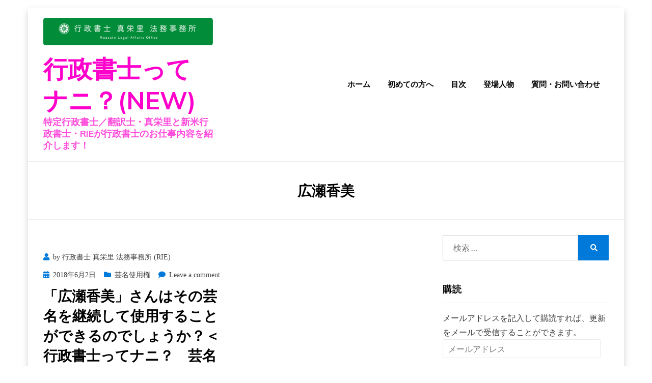

--- FILE ---
content_type: text/html; charset=UTF-8
request_url: https://rie-ecs.jp/tag/hirose-komi/
body_size: 19310
content:
<!DOCTYPE html>
<html lang="ja">
<head>
<meta charset="UTF-8">
<meta name="viewport" content="width=device-width, initial-scale=1.0">
<link rel="profile" href="http://gmpg.org/xfn/11">
<meta name='robots' content='index, follow, max-image-preview:large, max-snippet:-1, max-video-preview:-1' />

	<!-- This site is optimized with the Yoast SEO plugin v21.8.1 - https://yoast.com/wordpress/plugins/seo/ -->
	<title>広瀬香美 アーカイブ - 行政書士ってナニ？(NEW)</title>
	<link rel="canonical" href="https://rie-ecs.jp/tag/hirose-komi/" />
	<meta property="og:locale" content="ja_JP" />
	<meta property="og:type" content="article" />
	<meta property="og:title" content="広瀬香美 アーカイブ - 行政書士ってナニ？(NEW)" />
	<meta property="og:url" content="https://rie-ecs.jp/tag/hirose-komi/" />
	<meta property="og:site_name" content="行政書士ってナニ？(NEW)" />
	<meta name="twitter:card" content="summary_large_image" />
	<script type="application/ld+json" class="yoast-schema-graph">{"@context":"https://schema.org","@graph":[{"@type":"CollectionPage","@id":"https://rie-ecs.jp/tag/hirose-komi/","url":"https://rie-ecs.jp/tag/hirose-komi/","name":"広瀬香美 アーカイブ - 行政書士ってナニ？(NEW)","isPartOf":{"@id":"https://rie-ecs.jp/#website"},"primaryImageOfPage":{"@id":"https://rie-ecs.jp/tag/hirose-komi/#primaryimage"},"image":{"@id":"https://rie-ecs.jp/tag/hirose-komi/#primaryimage"},"thumbnailUrl":"","breadcrumb":{"@id":"https://rie-ecs.jp/tag/hirose-komi/#breadcrumb"},"inLanguage":"ja"},{"@type":"ImageObject","inLanguage":"ja","@id":"https://rie-ecs.jp/tag/hirose-komi/#primaryimage","url":"","contentUrl":""},{"@type":"BreadcrumbList","@id":"https://rie-ecs.jp/tag/hirose-komi/#breadcrumb","itemListElement":[{"@type":"ListItem","position":1,"name":"ホーム","item":"https://rie-ecs.jp/"},{"@type":"ListItem","position":2,"name":"広瀬香美"}]},{"@type":"WebSite","@id":"https://rie-ecs.jp/#website","url":"https://rie-ecs.jp/","name":"行政書士ってナニ？(NEW)","description":"特定行政書士／翻訳士・真栄里と新米行政書士・RIEが行政書士のお仕事内容を紹介します！","publisher":{"@id":"https://rie-ecs.jp/#/schema/person/869406e8394452f56e7685a8e167ccee"},"potentialAction":[{"@type":"SearchAction","target":{"@type":"EntryPoint","urlTemplate":"https://rie-ecs.jp/?s={search_term_string}"},"query-input":"required name=search_term_string"}],"inLanguage":"ja"},{"@type":["Person","Organization"],"@id":"https://rie-ecs.jp/#/schema/person/869406e8394452f56e7685a8e167ccee","name":"行政書士 真栄里 法務事務所 (RIE)","image":{"@type":"ImageObject","inLanguage":"ja","@id":"https://rie-ecs.jp/#/schema/person/image/","url":"https://i0.wp.com/rie-ecs.jp/wp-content/uploads/2019/12/cropped-ウェブ用_緑_真栄里法務事務所LOGO-3.png?fit=2523%2C408&ssl=1","contentUrl":"https://i0.wp.com/rie-ecs.jp/wp-content/uploads/2019/12/cropped-ウェブ用_緑_真栄里法務事務所LOGO-3.png?fit=2523%2C408&ssl=1","width":2523,"height":408,"caption":"行政書士 真栄里 法務事務所 (RIE)"},"logo":{"@id":"https://rie-ecs.jp/#/schema/person/image/"}}]}</script>
	<!-- / Yoast SEO plugin. -->


<link rel='dns-prefetch' href='//webfonts.xserver.jp' />
<link rel='dns-prefetch' href='//stats.wp.com' />
<link rel='dns-prefetch' href='//fonts.googleapis.com' />
<link rel='dns-prefetch' href='//widgets.wp.com' />
<link rel='dns-prefetch' href='//s0.wp.com' />
<link rel='dns-prefetch' href='//0.gravatar.com' />
<link rel='dns-prefetch' href='//1.gravatar.com' />
<link rel='dns-prefetch' href='//2.gravatar.com' />
<link rel='dns-prefetch' href='//c0.wp.com' />
<link rel='dns-prefetch' href='//i0.wp.com' />
<link rel="alternate" type="application/rss+xml" title="行政書士ってナニ？(NEW) &raquo; フィード" href="https://rie-ecs.jp/feed/" />
<link rel="alternate" type="application/rss+xml" title="行政書士ってナニ？(NEW) &raquo; コメントフィード" href="https://rie-ecs.jp/comments/feed/" />
<link rel="alternate" type="application/rss+xml" title="行政書士ってナニ？(NEW) &raquo; 広瀬香美 タグのフィード" href="https://rie-ecs.jp/tag/hirose-komi/feed/" />
<script type="text/javascript">
window._wpemojiSettings = {"baseUrl":"https:\/\/s.w.org\/images\/core\/emoji\/14.0.0\/72x72\/","ext":".png","svgUrl":"https:\/\/s.w.org\/images\/core\/emoji\/14.0.0\/svg\/","svgExt":".svg","source":{"concatemoji":"https:\/\/rie-ecs.jp\/wp-includes\/js\/wp-emoji-release.min.js?ver=6.2.8"}};
/*! This file is auto-generated */
!function(e,a,t){var n,r,o,i=a.createElement("canvas"),p=i.getContext&&i.getContext("2d");function s(e,t){p.clearRect(0,0,i.width,i.height),p.fillText(e,0,0);e=i.toDataURL();return p.clearRect(0,0,i.width,i.height),p.fillText(t,0,0),e===i.toDataURL()}function c(e){var t=a.createElement("script");t.src=e,t.defer=t.type="text/javascript",a.getElementsByTagName("head")[0].appendChild(t)}for(o=Array("flag","emoji"),t.supports={everything:!0,everythingExceptFlag:!0},r=0;r<o.length;r++)t.supports[o[r]]=function(e){if(p&&p.fillText)switch(p.textBaseline="top",p.font="600 32px Arial",e){case"flag":return s("\ud83c\udff3\ufe0f\u200d\u26a7\ufe0f","\ud83c\udff3\ufe0f\u200b\u26a7\ufe0f")?!1:!s("\ud83c\uddfa\ud83c\uddf3","\ud83c\uddfa\u200b\ud83c\uddf3")&&!s("\ud83c\udff4\udb40\udc67\udb40\udc62\udb40\udc65\udb40\udc6e\udb40\udc67\udb40\udc7f","\ud83c\udff4\u200b\udb40\udc67\u200b\udb40\udc62\u200b\udb40\udc65\u200b\udb40\udc6e\u200b\udb40\udc67\u200b\udb40\udc7f");case"emoji":return!s("\ud83e\udef1\ud83c\udffb\u200d\ud83e\udef2\ud83c\udfff","\ud83e\udef1\ud83c\udffb\u200b\ud83e\udef2\ud83c\udfff")}return!1}(o[r]),t.supports.everything=t.supports.everything&&t.supports[o[r]],"flag"!==o[r]&&(t.supports.everythingExceptFlag=t.supports.everythingExceptFlag&&t.supports[o[r]]);t.supports.everythingExceptFlag=t.supports.everythingExceptFlag&&!t.supports.flag,t.DOMReady=!1,t.readyCallback=function(){t.DOMReady=!0},t.supports.everything||(n=function(){t.readyCallback()},a.addEventListener?(a.addEventListener("DOMContentLoaded",n,!1),e.addEventListener("load",n,!1)):(e.attachEvent("onload",n),a.attachEvent("onreadystatechange",function(){"complete"===a.readyState&&t.readyCallback()})),(e=t.source||{}).concatemoji?c(e.concatemoji):e.wpemoji&&e.twemoji&&(c(e.twemoji),c(e.wpemoji)))}(window,document,window._wpemojiSettings);
</script>
<style type="text/css">
img.wp-smiley,
img.emoji {
	display: inline !important;
	border: none !important;
	box-shadow: none !important;
	height: 1em !important;
	width: 1em !important;
	margin: 0 0.07em !important;
	vertical-align: -0.1em !important;
	background: none !important;
	padding: 0 !important;
}
</style>
	<link rel='stylesheet' id='wp-block-library-css' href='https://c0.wp.com/c/6.2.8/wp-includes/css/dist/block-library/style.min.css' type='text/css' media='all' />
<style id='wp-block-library-inline-css' type='text/css'>
.has-text-align-justify{text-align:justify;}
</style>
<link rel='stylesheet' id='mediaelement-css' href='https://c0.wp.com/c/6.2.8/wp-includes/js/mediaelement/mediaelementplayer-legacy.min.css' type='text/css' media='all' />
<link rel='stylesheet' id='wp-mediaelement-css' href='https://c0.wp.com/c/6.2.8/wp-includes/js/mediaelement/wp-mediaelement.min.css' type='text/css' media='all' />
<link rel='stylesheet' id='classic-theme-styles-css' href='https://c0.wp.com/c/6.2.8/wp-includes/css/classic-themes.min.css' type='text/css' media='all' />
<style id='global-styles-inline-css' type='text/css'>
body{--wp--preset--color--black: #000000;--wp--preset--color--cyan-bluish-gray: #abb8c3;--wp--preset--color--white: #ffffff;--wp--preset--color--pale-pink: #f78da7;--wp--preset--color--vivid-red: #cf2e2e;--wp--preset--color--luminous-vivid-orange: #ff6900;--wp--preset--color--luminous-vivid-amber: #fcb900;--wp--preset--color--light-green-cyan: #7bdcb5;--wp--preset--color--vivid-green-cyan: #00d084;--wp--preset--color--pale-cyan-blue: #8ed1fc;--wp--preset--color--vivid-cyan-blue: #0693e3;--wp--preset--color--vivid-purple: #9b51e0;--wp--preset--gradient--vivid-cyan-blue-to-vivid-purple: linear-gradient(135deg,rgba(6,147,227,1) 0%,rgb(155,81,224) 100%);--wp--preset--gradient--light-green-cyan-to-vivid-green-cyan: linear-gradient(135deg,rgb(122,220,180) 0%,rgb(0,208,130) 100%);--wp--preset--gradient--luminous-vivid-amber-to-luminous-vivid-orange: linear-gradient(135deg,rgba(252,185,0,1) 0%,rgba(255,105,0,1) 100%);--wp--preset--gradient--luminous-vivid-orange-to-vivid-red: linear-gradient(135deg,rgba(255,105,0,1) 0%,rgb(207,46,46) 100%);--wp--preset--gradient--very-light-gray-to-cyan-bluish-gray: linear-gradient(135deg,rgb(238,238,238) 0%,rgb(169,184,195) 100%);--wp--preset--gradient--cool-to-warm-spectrum: linear-gradient(135deg,rgb(74,234,220) 0%,rgb(151,120,209) 20%,rgb(207,42,186) 40%,rgb(238,44,130) 60%,rgb(251,105,98) 80%,rgb(254,248,76) 100%);--wp--preset--gradient--blush-light-purple: linear-gradient(135deg,rgb(255,206,236) 0%,rgb(152,150,240) 100%);--wp--preset--gradient--blush-bordeaux: linear-gradient(135deg,rgb(254,205,165) 0%,rgb(254,45,45) 50%,rgb(107,0,62) 100%);--wp--preset--gradient--luminous-dusk: linear-gradient(135deg,rgb(255,203,112) 0%,rgb(199,81,192) 50%,rgb(65,88,208) 100%);--wp--preset--gradient--pale-ocean: linear-gradient(135deg,rgb(255,245,203) 0%,rgb(182,227,212) 50%,rgb(51,167,181) 100%);--wp--preset--gradient--electric-grass: linear-gradient(135deg,rgb(202,248,128) 0%,rgb(113,206,126) 100%);--wp--preset--gradient--midnight: linear-gradient(135deg,rgb(2,3,129) 0%,rgb(40,116,252) 100%);--wp--preset--duotone--dark-grayscale: url('#wp-duotone-dark-grayscale');--wp--preset--duotone--grayscale: url('#wp-duotone-grayscale');--wp--preset--duotone--purple-yellow: url('#wp-duotone-purple-yellow');--wp--preset--duotone--blue-red: url('#wp-duotone-blue-red');--wp--preset--duotone--midnight: url('#wp-duotone-midnight');--wp--preset--duotone--magenta-yellow: url('#wp-duotone-magenta-yellow');--wp--preset--duotone--purple-green: url('#wp-duotone-purple-green');--wp--preset--duotone--blue-orange: url('#wp-duotone-blue-orange');--wp--preset--font-size--small: 13px;--wp--preset--font-size--medium: 20px;--wp--preset--font-size--large: 36px;--wp--preset--font-size--x-large: 42px;--wp--preset--spacing--20: 0.44rem;--wp--preset--spacing--30: 0.67rem;--wp--preset--spacing--40: 1rem;--wp--preset--spacing--50: 1.5rem;--wp--preset--spacing--60: 2.25rem;--wp--preset--spacing--70: 3.38rem;--wp--preset--spacing--80: 5.06rem;--wp--preset--shadow--natural: 6px 6px 9px rgba(0, 0, 0, 0.2);--wp--preset--shadow--deep: 12px 12px 50px rgba(0, 0, 0, 0.4);--wp--preset--shadow--sharp: 6px 6px 0px rgba(0, 0, 0, 0.2);--wp--preset--shadow--outlined: 6px 6px 0px -3px rgba(255, 255, 255, 1), 6px 6px rgba(0, 0, 0, 1);--wp--preset--shadow--crisp: 6px 6px 0px rgba(0, 0, 0, 1);}:where(.is-layout-flex){gap: 0.5em;}body .is-layout-flow > .alignleft{float: left;margin-inline-start: 0;margin-inline-end: 2em;}body .is-layout-flow > .alignright{float: right;margin-inline-start: 2em;margin-inline-end: 0;}body .is-layout-flow > .aligncenter{margin-left: auto !important;margin-right: auto !important;}body .is-layout-constrained > .alignleft{float: left;margin-inline-start: 0;margin-inline-end: 2em;}body .is-layout-constrained > .alignright{float: right;margin-inline-start: 2em;margin-inline-end: 0;}body .is-layout-constrained > .aligncenter{margin-left: auto !important;margin-right: auto !important;}body .is-layout-constrained > :where(:not(.alignleft):not(.alignright):not(.alignfull)){max-width: var(--wp--style--global--content-size);margin-left: auto !important;margin-right: auto !important;}body .is-layout-constrained > .alignwide{max-width: var(--wp--style--global--wide-size);}body .is-layout-flex{display: flex;}body .is-layout-flex{flex-wrap: wrap;align-items: center;}body .is-layout-flex > *{margin: 0;}:where(.wp-block-columns.is-layout-flex){gap: 2em;}.has-black-color{color: var(--wp--preset--color--black) !important;}.has-cyan-bluish-gray-color{color: var(--wp--preset--color--cyan-bluish-gray) !important;}.has-white-color{color: var(--wp--preset--color--white) !important;}.has-pale-pink-color{color: var(--wp--preset--color--pale-pink) !important;}.has-vivid-red-color{color: var(--wp--preset--color--vivid-red) !important;}.has-luminous-vivid-orange-color{color: var(--wp--preset--color--luminous-vivid-orange) !important;}.has-luminous-vivid-amber-color{color: var(--wp--preset--color--luminous-vivid-amber) !important;}.has-light-green-cyan-color{color: var(--wp--preset--color--light-green-cyan) !important;}.has-vivid-green-cyan-color{color: var(--wp--preset--color--vivid-green-cyan) !important;}.has-pale-cyan-blue-color{color: var(--wp--preset--color--pale-cyan-blue) !important;}.has-vivid-cyan-blue-color{color: var(--wp--preset--color--vivid-cyan-blue) !important;}.has-vivid-purple-color{color: var(--wp--preset--color--vivid-purple) !important;}.has-black-background-color{background-color: var(--wp--preset--color--black) !important;}.has-cyan-bluish-gray-background-color{background-color: var(--wp--preset--color--cyan-bluish-gray) !important;}.has-white-background-color{background-color: var(--wp--preset--color--white) !important;}.has-pale-pink-background-color{background-color: var(--wp--preset--color--pale-pink) !important;}.has-vivid-red-background-color{background-color: var(--wp--preset--color--vivid-red) !important;}.has-luminous-vivid-orange-background-color{background-color: var(--wp--preset--color--luminous-vivid-orange) !important;}.has-luminous-vivid-amber-background-color{background-color: var(--wp--preset--color--luminous-vivid-amber) !important;}.has-light-green-cyan-background-color{background-color: var(--wp--preset--color--light-green-cyan) !important;}.has-vivid-green-cyan-background-color{background-color: var(--wp--preset--color--vivid-green-cyan) !important;}.has-pale-cyan-blue-background-color{background-color: var(--wp--preset--color--pale-cyan-blue) !important;}.has-vivid-cyan-blue-background-color{background-color: var(--wp--preset--color--vivid-cyan-blue) !important;}.has-vivid-purple-background-color{background-color: var(--wp--preset--color--vivid-purple) !important;}.has-black-border-color{border-color: var(--wp--preset--color--black) !important;}.has-cyan-bluish-gray-border-color{border-color: var(--wp--preset--color--cyan-bluish-gray) !important;}.has-white-border-color{border-color: var(--wp--preset--color--white) !important;}.has-pale-pink-border-color{border-color: var(--wp--preset--color--pale-pink) !important;}.has-vivid-red-border-color{border-color: var(--wp--preset--color--vivid-red) !important;}.has-luminous-vivid-orange-border-color{border-color: var(--wp--preset--color--luminous-vivid-orange) !important;}.has-luminous-vivid-amber-border-color{border-color: var(--wp--preset--color--luminous-vivid-amber) !important;}.has-light-green-cyan-border-color{border-color: var(--wp--preset--color--light-green-cyan) !important;}.has-vivid-green-cyan-border-color{border-color: var(--wp--preset--color--vivid-green-cyan) !important;}.has-pale-cyan-blue-border-color{border-color: var(--wp--preset--color--pale-cyan-blue) !important;}.has-vivid-cyan-blue-border-color{border-color: var(--wp--preset--color--vivid-cyan-blue) !important;}.has-vivid-purple-border-color{border-color: var(--wp--preset--color--vivid-purple) !important;}.has-vivid-cyan-blue-to-vivid-purple-gradient-background{background: var(--wp--preset--gradient--vivid-cyan-blue-to-vivid-purple) !important;}.has-light-green-cyan-to-vivid-green-cyan-gradient-background{background: var(--wp--preset--gradient--light-green-cyan-to-vivid-green-cyan) !important;}.has-luminous-vivid-amber-to-luminous-vivid-orange-gradient-background{background: var(--wp--preset--gradient--luminous-vivid-amber-to-luminous-vivid-orange) !important;}.has-luminous-vivid-orange-to-vivid-red-gradient-background{background: var(--wp--preset--gradient--luminous-vivid-orange-to-vivid-red) !important;}.has-very-light-gray-to-cyan-bluish-gray-gradient-background{background: var(--wp--preset--gradient--very-light-gray-to-cyan-bluish-gray) !important;}.has-cool-to-warm-spectrum-gradient-background{background: var(--wp--preset--gradient--cool-to-warm-spectrum) !important;}.has-blush-light-purple-gradient-background{background: var(--wp--preset--gradient--blush-light-purple) !important;}.has-blush-bordeaux-gradient-background{background: var(--wp--preset--gradient--blush-bordeaux) !important;}.has-luminous-dusk-gradient-background{background: var(--wp--preset--gradient--luminous-dusk) !important;}.has-pale-ocean-gradient-background{background: var(--wp--preset--gradient--pale-ocean) !important;}.has-electric-grass-gradient-background{background: var(--wp--preset--gradient--electric-grass) !important;}.has-midnight-gradient-background{background: var(--wp--preset--gradient--midnight) !important;}.has-small-font-size{font-size: var(--wp--preset--font-size--small) !important;}.has-medium-font-size{font-size: var(--wp--preset--font-size--medium) !important;}.has-large-font-size{font-size: var(--wp--preset--font-size--large) !important;}.has-x-large-font-size{font-size: var(--wp--preset--font-size--x-large) !important;}
.wp-block-navigation a:where(:not(.wp-element-button)){color: inherit;}
:where(.wp-block-columns.is-layout-flex){gap: 2em;}
.wp-block-pullquote{font-size: 1.5em;line-height: 1.6;}
</style>
<link rel='stylesheet' id='toc-screen-css' href='https://rie-ecs.jp/wp-content/plugins/table-of-contents-plus/screen.min.css?ver=2411.1' type='text/css' media='all' />
<link rel='stylesheet' id='dashicons-css' href='https://c0.wp.com/c/6.2.8/wp-includes/css/dashicons.min.css' type='text/css' media='all' />
<link rel='stylesheet' id='to-top-css' href='https://rie-ecs.jp/wp-content/plugins/to-top/public/css/to-top-public.css?ver=2.5.5' type='text/css' media='all' />
<link rel='stylesheet' id='keratin-bootstrap-grid-css' href='https://rie-ecs.jp/wp-content/themes/keratin/css/bootstrap-grid.css?ver=6.2.8' type='text/css' media='all' />
<link rel='stylesheet' id='font-awesome-5-css' href='https://rie-ecs.jp/wp-content/themes/keratin/css/fontawesome-all.css?ver=6.2.8' type='text/css' media='all' />
<link rel='stylesheet' id='keratin-fonts-css' href='https://fonts.googleapis.com/css?family=Muli%3A400%2C400i%2C700%2C700i%7CLato%3A400%2C400i%2C700%2C700i&#038;subset=latin%2Clatin-ext' type='text/css' media='all' />
<link rel='stylesheet' id='keratin-style-css' href='https://rie-ecs.jp/wp-content/themes/keratin/style.css?ver=6.2.8' type='text/css' media='all' />
<style id='keratin-style-inline-css' type='text/css'>
.single .tags-links,.archive-title-control { clip: rect(1px, 1px, 1px, 1px); position: absolute; }
</style>
<link rel='stylesheet' id='jetpack_css-css' href='https://c0.wp.com/p/jetpack/12.8.2/css/jetpack.css' type='text/css' media='all' />
<script type='text/javascript' src='https://c0.wp.com/c/6.2.8/wp-includes/js/jquery/jquery.min.js' id='jquery-core-js'></script>
<script type='text/javascript' src='https://c0.wp.com/c/6.2.8/wp-includes/js/jquery/jquery-migrate.min.js' id='jquery-migrate-js'></script>
<script type='text/javascript' src='//webfonts.xserver.jp/js/xserverv3.js?fadein=0&#038;ver=2.0.9' id='typesquare_std-js'></script>
<script type='text/javascript' id='to-top-js-extra'>
/* <![CDATA[ */
var to_top_options = {"scroll_offset":"100","icon_opacity":"50","style":"icon","icon_type":"dashicons-arrow-up-alt2","icon_color":"#ffffff","icon_bg_color":"#000000","icon_size":"32","border_radius":"5","image":"https:\/\/rie-ecs.jp\/wp-content\/plugins\/to-top\/admin\/images\/default.png","image_width":"65","image_alt":"","location":"bottom-right","margin_x":"20","margin_y":"20","show_on_admin":"0","enable_autohide":"0","autohide_time":"2","enable_hide_small_device":"0","small_device_max_width":"640","reset":"0"};
/* ]]> */
</script>
<script async type='text/javascript' src='https://rie-ecs.jp/wp-content/plugins/to-top/public/js/to-top-public.js?ver=2.5.5' id='to-top-js'></script>
<link rel="https://api.w.org/" href="https://rie-ecs.jp/wp-json/" /><link rel="alternate" type="application/json" href="https://rie-ecs.jp/wp-json/wp/v2/tags/296" /><link rel="EditURI" type="application/rsd+xml" title="RSD" href="https://rie-ecs.jp/xmlrpc.php?rsd" />
<link rel="wlwmanifest" type="application/wlwmanifest+xml" href="https://rie-ecs.jp/wp-includes/wlwmanifest.xml" />
<meta name="generator" content="WordPress 6.2.8" />
<style type='text/css'>
#post-8395 h1,#post-8395 h2,#post-8395 h3,#post-8395 h1:lang(ja),#post-8395 h2:lang(ja),#post-8395 h3:lang(ja),#post-8395 .entry-title:lang(ja){ font-family: "見出ゴMB31";}#post-8395 h4,#post-8395 h5,#post-8395 h6,#post-8395 h4:lang(ja),#post-8395 h5:lang(ja),#post-8395 h6:lang(ja),#post-8395 div.entry-meta span:lang(ja),#post-8395 footer.entry-footer span:lang(ja){ font-family: "見出ゴMB31";}#post-8395.hentry,#post-8395 .entry-content p,#post-8395 .post-inner.entry-content p,#post-8395 #comments div:lang(ja){ font-family: "TBUDゴシック R";}#post-8395 strong,#post-8395 b,#post-8395 #comments .comment-author .fn:lang(ja){ font-family: "TBUDゴシック E";}</style>
	<style>img#wpstats{display:none}</style>
		
	
		<style type="text/css">
			.site-title a,
		.site-title a:visited {
			color: #ff00cc;
		}
		.site-title a:hover,
		.site-title a:focus,
		.site-title a:active {
			opacity: 0.7;
		}
		.site-description {
			color: #ff00cc;
			opacity: 0.7;
		}
		</style>

<link rel="icon" href="https://i0.wp.com/rie-ecs.jp/wp-content/uploads/2020/01/ウェブ用_背景透明_行政書士バッジ.png?fit=30%2C32&#038;ssl=1" sizes="32x32" />
<link rel="icon" href="https://i0.wp.com/rie-ecs.jp/wp-content/uploads/2020/01/ウェブ用_背景透明_行政書士バッジ.png?fit=157%2C169&#038;ssl=1" sizes="192x192" />
<link rel="apple-touch-icon" href="https://i0.wp.com/rie-ecs.jp/wp-content/uploads/2020/01/ウェブ用_背景透明_行政書士バッジ.png?fit=157%2C169&#038;ssl=1" />
<meta name="msapplication-TileImage" content="https://i0.wp.com/rie-ecs.jp/wp-content/uploads/2020/01/ウェブ用_背景透明_行政書士バッジ.png?fit=157%2C169&#038;ssl=1" />
		<style type="text/css" id="wp-custom-css">
			blockquote {
position: relative;
margin: 2em 0;
padding: 0.5em 0.5em 0.5em 1em;
font-size: 20px;
border-left: 6px solid #008C38;
border-radius: 2px;
background: #FFFFFF;
box-shadow: 0px 1px 3px rgba(1,1,1, 2);
text-align: left;
}
blockquote:before{
position: absolute;
top: 15px;
left: 20px;
font-family: 'お好きなフォント';
content: '';
font-size: 4em;
opacity: .1;
}		</style>
		</head>

<body class="archive tag tag-hirose-komi tag-296 wp-custom-logo hfeed has-site-branding has-box-layout has-right-sidebar">
<svg xmlns="http://www.w3.org/2000/svg" viewBox="0 0 0 0" width="0" height="0" focusable="false" role="none" style="visibility: hidden; position: absolute; left: -9999px; overflow: hidden;" ><defs><filter id="wp-duotone-dark-grayscale"><feColorMatrix color-interpolation-filters="sRGB" type="matrix" values=" .299 .587 .114 0 0 .299 .587 .114 0 0 .299 .587 .114 0 0 .299 .587 .114 0 0 " /><feComponentTransfer color-interpolation-filters="sRGB" ><feFuncR type="table" tableValues="0 0.49803921568627" /><feFuncG type="table" tableValues="0 0.49803921568627" /><feFuncB type="table" tableValues="0 0.49803921568627" /><feFuncA type="table" tableValues="1 1" /></feComponentTransfer><feComposite in2="SourceGraphic" operator="in" /></filter></defs></svg><svg xmlns="http://www.w3.org/2000/svg" viewBox="0 0 0 0" width="0" height="0" focusable="false" role="none" style="visibility: hidden; position: absolute; left: -9999px; overflow: hidden;" ><defs><filter id="wp-duotone-grayscale"><feColorMatrix color-interpolation-filters="sRGB" type="matrix" values=" .299 .587 .114 0 0 .299 .587 .114 0 0 .299 .587 .114 0 0 .299 .587 .114 0 0 " /><feComponentTransfer color-interpolation-filters="sRGB" ><feFuncR type="table" tableValues="0 1" /><feFuncG type="table" tableValues="0 1" /><feFuncB type="table" tableValues="0 1" /><feFuncA type="table" tableValues="1 1" /></feComponentTransfer><feComposite in2="SourceGraphic" operator="in" /></filter></defs></svg><svg xmlns="http://www.w3.org/2000/svg" viewBox="0 0 0 0" width="0" height="0" focusable="false" role="none" style="visibility: hidden; position: absolute; left: -9999px; overflow: hidden;" ><defs><filter id="wp-duotone-purple-yellow"><feColorMatrix color-interpolation-filters="sRGB" type="matrix" values=" .299 .587 .114 0 0 .299 .587 .114 0 0 .299 .587 .114 0 0 .299 .587 .114 0 0 " /><feComponentTransfer color-interpolation-filters="sRGB" ><feFuncR type="table" tableValues="0.54901960784314 0.98823529411765" /><feFuncG type="table" tableValues="0 1" /><feFuncB type="table" tableValues="0.71764705882353 0.25490196078431" /><feFuncA type="table" tableValues="1 1" /></feComponentTransfer><feComposite in2="SourceGraphic" operator="in" /></filter></defs></svg><svg xmlns="http://www.w3.org/2000/svg" viewBox="0 0 0 0" width="0" height="0" focusable="false" role="none" style="visibility: hidden; position: absolute; left: -9999px; overflow: hidden;" ><defs><filter id="wp-duotone-blue-red"><feColorMatrix color-interpolation-filters="sRGB" type="matrix" values=" .299 .587 .114 0 0 .299 .587 .114 0 0 .299 .587 .114 0 0 .299 .587 .114 0 0 " /><feComponentTransfer color-interpolation-filters="sRGB" ><feFuncR type="table" tableValues="0 1" /><feFuncG type="table" tableValues="0 0.27843137254902" /><feFuncB type="table" tableValues="0.5921568627451 0.27843137254902" /><feFuncA type="table" tableValues="1 1" /></feComponentTransfer><feComposite in2="SourceGraphic" operator="in" /></filter></defs></svg><svg xmlns="http://www.w3.org/2000/svg" viewBox="0 0 0 0" width="0" height="0" focusable="false" role="none" style="visibility: hidden; position: absolute; left: -9999px; overflow: hidden;" ><defs><filter id="wp-duotone-midnight"><feColorMatrix color-interpolation-filters="sRGB" type="matrix" values=" .299 .587 .114 0 0 .299 .587 .114 0 0 .299 .587 .114 0 0 .299 .587 .114 0 0 " /><feComponentTransfer color-interpolation-filters="sRGB" ><feFuncR type="table" tableValues="0 0" /><feFuncG type="table" tableValues="0 0.64705882352941" /><feFuncB type="table" tableValues="0 1" /><feFuncA type="table" tableValues="1 1" /></feComponentTransfer><feComposite in2="SourceGraphic" operator="in" /></filter></defs></svg><svg xmlns="http://www.w3.org/2000/svg" viewBox="0 0 0 0" width="0" height="0" focusable="false" role="none" style="visibility: hidden; position: absolute; left: -9999px; overflow: hidden;" ><defs><filter id="wp-duotone-magenta-yellow"><feColorMatrix color-interpolation-filters="sRGB" type="matrix" values=" .299 .587 .114 0 0 .299 .587 .114 0 0 .299 .587 .114 0 0 .299 .587 .114 0 0 " /><feComponentTransfer color-interpolation-filters="sRGB" ><feFuncR type="table" tableValues="0.78039215686275 1" /><feFuncG type="table" tableValues="0 0.94901960784314" /><feFuncB type="table" tableValues="0.35294117647059 0.47058823529412" /><feFuncA type="table" tableValues="1 1" /></feComponentTransfer><feComposite in2="SourceGraphic" operator="in" /></filter></defs></svg><svg xmlns="http://www.w3.org/2000/svg" viewBox="0 0 0 0" width="0" height="0" focusable="false" role="none" style="visibility: hidden; position: absolute; left: -9999px; overflow: hidden;" ><defs><filter id="wp-duotone-purple-green"><feColorMatrix color-interpolation-filters="sRGB" type="matrix" values=" .299 .587 .114 0 0 .299 .587 .114 0 0 .299 .587 .114 0 0 .299 .587 .114 0 0 " /><feComponentTransfer color-interpolation-filters="sRGB" ><feFuncR type="table" tableValues="0.65098039215686 0.40392156862745" /><feFuncG type="table" tableValues="0 1" /><feFuncB type="table" tableValues="0.44705882352941 0.4" /><feFuncA type="table" tableValues="1 1" /></feComponentTransfer><feComposite in2="SourceGraphic" operator="in" /></filter></defs></svg><svg xmlns="http://www.w3.org/2000/svg" viewBox="0 0 0 0" width="0" height="0" focusable="false" role="none" style="visibility: hidden; position: absolute; left: -9999px; overflow: hidden;" ><defs><filter id="wp-duotone-blue-orange"><feColorMatrix color-interpolation-filters="sRGB" type="matrix" values=" .299 .587 .114 0 0 .299 .587 .114 0 0 .299 .587 .114 0 0 .299 .587 .114 0 0 " /><feComponentTransfer color-interpolation-filters="sRGB" ><feFuncR type="table" tableValues="0.098039215686275 1" /><feFuncG type="table" tableValues="0 0.66274509803922" /><feFuncB type="table" tableValues="0.84705882352941 0.41960784313725" /><feFuncA type="table" tableValues="1 1" /></feComponentTransfer><feComposite in2="SourceGraphic" operator="in" /></filter></defs></svg><div id="page" class="site-wrapper site">
	<a class="skip-link screen-reader-text" href="#content">Skip to content</a>

	
<header id="masthead" class="site-header">
	<div class="container">
		<div class="row">
			<div class="col">

				<div class="site-header-inside-wrapper">
					
<div class="site-branding-wrapper">
	<div class="site-logo-wrapper"><a href="https://rie-ecs.jp/" class="custom-logo-link" rel="home"><img width="2523" height="408" src="https://i0.wp.com/rie-ecs.jp/wp-content/uploads/2019/12/cropped-ウェブ用_緑_真栄里法務事務所LOGO-3.png?fit=2523%2C408&amp;ssl=1" class="custom-logo" alt="行政書士ってナニ？(NEW)" decoding="async" srcset="https://i0.wp.com/rie-ecs.jp/wp-content/uploads/2019/12/cropped-ウェブ用_緑_真栄里法務事務所LOGO-3.png?w=2523&amp;ssl=1 2523w, https://i0.wp.com/rie-ecs.jp/wp-content/uploads/2019/12/cropped-ウェブ用_緑_真栄里法務事務所LOGO-3.png?resize=300%2C49&amp;ssl=1 300w, https://i0.wp.com/rie-ecs.jp/wp-content/uploads/2019/12/cropped-ウェブ用_緑_真栄里法務事務所LOGO-3.png?resize=1024%2C166&amp;ssl=1 1024w, https://i0.wp.com/rie-ecs.jp/wp-content/uploads/2019/12/cropped-ウェブ用_緑_真栄里法務事務所LOGO-3.png?resize=768%2C124&amp;ssl=1 768w, https://i0.wp.com/rie-ecs.jp/wp-content/uploads/2019/12/cropped-ウェブ用_緑_真栄里法務事務所LOGO-3.png?resize=1536%2C248&amp;ssl=1 1536w, https://i0.wp.com/rie-ecs.jp/wp-content/uploads/2019/12/cropped-ウェブ用_緑_真栄里法務事務所LOGO-3.png?resize=2048%2C331&amp;ssl=1 2048w, https://i0.wp.com/rie-ecs.jp/wp-content/uploads/2019/12/cropped-ウェブ用_緑_真栄里法務事務所LOGO-3.png?w=2322&amp;ssl=1 2322w" sizes="(max-width: 2523px) 100vw, 2523px" /></a></div>
	<div class="site-branding">
					<p class="site-title"><a href="https://rie-ecs.jp/" title="行政書士ってナニ？(NEW)" rel="home">行政書士ってナニ？(NEW)</a></p>
		
				<p class="site-description">
			特定行政書士／翻訳士・真栄里と新米行政書士・RIEが行政書士のお仕事内容を紹介します！		</p>
			</div>
</div><!-- .site-branding-wrapper -->

<nav id="site-navigation" class="main-navigation">
	<div class="main-navigation-inside">
		<div class="toggle-menu-wrapper">
			<a href="#header-menu-responsive" title="Menu" class="toggle-menu-control">
				<span class="toggle-menu-label">Menu</span>
			</a>
		</div>

		<div class="site-header-menu-wrapper"><ul id="menu-1" class="site-header-menu sf-menu"><li id="menu-item-11185" class="menu-item menu-item-type-custom menu-item-object-custom menu-item-home menu-item-11185"><a title="Home" href="https://rie-ecs.jp/">ホーム</a></li>
<li id="menu-item-11602" class="menu-item menu-item-type-post_type menu-item-object-page menu-item-11602"><a href="https://rie-ecs.jp/new-customer/">初めての方へ</a></li>
<li id="menu-item-11187" class="menu-item menu-item-type-post_type menu-item-object-page menu-item-11187"><a href="https://rie-ecs.jp/contents-2/">目次</a></li>
<li id="menu-item-11186" class="menu-item menu-item-type-post_type menu-item-object-page menu-item-11186"><a href="https://rie-ecs.jp/character/">登場人物</a></li>
<li id="menu-item-11190" class="menu-item menu-item-type-post_type menu-item-object-page menu-item-11190"><a href="https://rie-ecs.jp/contact/">質問・お問い合わせ</a></li>
</ul></div>	</div><!-- .main-navigation-inside -->
</nav><!-- .main-navigation -->
				</div><!-- .site-header-inside-wrapper -->

			</div><!-- .col -->
		</div><!-- .row -->
	</div><!-- .container -->
</header><!-- #masthead -->

	<div id="content" class="site-content">

	<div class="page-header-wrapper">
		<div class="container">

			<div class="row">
				<div class="col">

					<header class="page-header">
						<h1 class="page-title"><span class="archive-title-label archive-title-control">タグ</span><span class="archive-title-sep archive-title-control">: </span><span class="archive-title-name"><span>広瀬香美</span></span></h1>					</header><!-- .page-header -->

				</div><!-- .col -->
			</div><!-- .row -->

		</div><!-- .container -->
	</div><!-- .page-header-wrapper -->

	<div class="site-content-inside">
		<div class="container">
			<div class="row">

				<div id="primary" class="content-area col-16 col-sm-16 col-md-16 col-lg-11 col-xl-11 col-xxl-11">
					<main id="main" class="site-main">

					
						<div id="post-wrapper" class="post-wrapper post-wrapper-archive">
							<div class="grid-sizer"></div>
							<div class="gutter-sizer"></div>
												
							
<div class="post-wrapper-hentry">
	<article id="post-8395" class="post-8395 post type-post status-publish format-standard has-post-thumbnail hentry category-stage-name tag-okinawa tag-naha tag-plain tag-business-contents tag-conversation tag-hirose-komi tag-stage-name tag-what-is-gyouseisyosi has-post-thumbnail-archive">
		<div class="post-content-wrapper post-content-wrapper-archive">

			<div class="entry-data-wrapper">
				<div class="entry-image-wrapper"><a href="https://rie-ecs.jp/stage-name/"><figure class="post-thumbnail"></figure></a></div>
				<div class="entry-header-wrapper">
										<div class="entry-meta entry-meta-header-before">
						<span class="byline entry-meta-icon">by <span class="author vcard"><a class="entry-author-link url fn n" href="https://rie-ecs.jp/author/rie-gyousei/" rel="author"><span class="entry-author-name">行政書士 真栄里 法務事務所 (RIE)</span></a></span></span><span class="posted-on entry-meta-icon"><span class="screen-reader-text">Posted on</span><a href="https://rie-ecs.jp/stage-name/" rel="bookmark"><time class="entry-date published updated" datetime="2018-06-02T00:00:06+09:00">2018年6月2日</time></a></span><span class="post-category cat-links entry-meta-icon"><a href="https://rie-ecs.jp/category/other/stage-name/" title="芸名使用権">芸名使用権</a></span><span class="comments-link entry-meta-icon"><a href="https://rie-ecs.jp/stage-name/#respond">Leave a comment<span class="screen-reader-text"> on 「広瀬香美」さんはその芸名を継続して使用することができるのでしょうか？＜行政書士ってナニ？　芸名使用権 編＞</span></a></span>					</div><!-- .entry-meta -->
					
					<header class="entry-header">
						<h2 class="entry-title"><a href="https://rie-ecs.jp/stage-name/" rel="bookmark">「広瀬香美」さんはその芸名を継続して使用することができるのでしょうか？＜行政書士ってナニ？　芸名使用権 編＞</a></h2>					</header><!-- .entry-header -->
				</div><!-- .entry-header-wrapper -->

				
				<div class="more-link-wrapper"><a href="https://rie-ecs.jp/stage-name/" class="more-link">つづき</a></div>			</div><!-- .entry-data-wrapper -->

		</div><!-- .post-content-wrapper -->
	</article><!-- #post-## -->
</div><!-- .post-wrapper-hentry -->

												</div><!-- .post-wrapper -->

						
					
					</main><!-- #main -->
				</div><!-- #primary -->

				<div id="site-sidebar" class="sidebar-area col-16 col-sm-16 col-md-16 col-lg-5 col-xl-5 col-xxl-5">
	<div id="secondary" class="sidebar widget-area sidebar-widget-area" role="complementary">
		<aside id="search-2" class="widget widget_search">
<form role="search" method="get" class="search-form" action="https://rie-ecs.jp/">
	<label>
		<span class="screen-reader-text">検索:</span>
		<input type="search" class="search-field" placeholder="検索 &hellip;" value="" name="s" title="検索:" />
	</label>
	<button type="submit" class="search-submit"><span class="screen-reader-text">検索</span></button>
</form>
</aside><aside id="blog_subscription-2" class="widget widget_blog_subscription jetpack_subscription_widget"><h2 class="widget-title">購読</h2>
			<div class="wp-block-jetpack-subscriptions__container">
			<form action="#" method="post" accept-charset="utf-8" id="subscribe-blog-blog_subscription-2"
				data-blog="170955882"
				data-post_access_level="everybody" >
									<div id="subscribe-text"><p>メールアドレスを記入して購読すれば、更新をメールで受信することができます。</p>
</div>
										<p id="subscribe-email">
						<label id="jetpack-subscribe-label"
							class="screen-reader-text"
							for="subscribe-field-blog_subscription-2">
							メールアドレス						</label>
						<input type="email" name="email" required="required"
																					value=""
							id="subscribe-field-blog_subscription-2"
							placeholder="メールアドレス"
						/>
					</p>

					<p id="subscribe-submit"
											>
						<input type="hidden" name="action" value="subscribe"/>
						<input type="hidden" name="source" value="https://rie-ecs.jp/tag/hirose-komi/"/>
						<input type="hidden" name="sub-type" value="widget"/>
						<input type="hidden" name="redirect_fragment" value="subscribe-blog-blog_subscription-2"/>
												<button type="submit"
															class="wp-block-button__link"
																					name="jetpack_subscriptions_widget"
						>
							登録						</button>
					</p>
							</form>
							<div class="wp-block-jetpack-subscriptions__subscount">
					6人の購読者に加わりましょう				</div>
						</div>
			
</aside><aside id="custom_html-2" class="widget_text widget widget_custom_html"><h2 class="widget-title">ツイッター</h2><div class="textwidget custom-html-widget"><a class="twitter-timeline" data-width="300" data-height="600" data-theme="light" href="https://twitter.com/takayamaezato?ref_src=twsrc%5Etfw">Tweets by takayamaezato</a> <script async src="https://platform.twitter.com/widgets.js" charset="utf-8"></script></div></aside><aside id="text-6" class="widget widget_text"><h2 class="widget-title">行政書士 真栄里 法務事務所</h2>			<div class="textwidget"><p><a href="https://maezato-legal.jp" rel="noopener" target="_blank"><img decoding="async" loading="lazy" src="https://i0.wp.com/rie-ecs.jp/wp-content/uploads/2020/01/行政書士事務所300_100バナー角丸.png?resize=300%2C100&#038;ssl=1" alt="" width="300" height="100" class="alignnone size-full wp-image-409" data-recalc-dims="1" /></a></p>
</div>
		</aside><aside id="text-4" class="widget widget_text"><h2 class="widget-title">リーガル翻訳</h2>			<div class="textwidget"><p><a href="https://ecs-oki.com" target="_blank" rel="noopener"><img decoding="async" loading="lazy" class="alignnone size-full wp-image-2761" src="https://i0.wp.com/contract.wpx.jp/wp-content/uploads/2018/05/be8efedb283ca7fcad67d683ac142589.png?resize=300%2C177&#038;ssl=1" alt="" width="300" height="177" data-recalc-dims="1" /></a></p>
</div>
		</aside><aside id="text-7" class="widget widget_text"><h2 class="widget-title">英語かいどく</h2>			<div class="textwidget"><p><a href="https://contract.wpx.jp" target="_blank" rel="noopener"><img decoding="async" loading="lazy" class="alignnone size-medium wp-image-407" src="https://i0.wp.com/rie-ecs.jp/wp-content/uploads/2020/01/英文直読直解サイトヘッダー画像-1024x341角丸.png?resize=300%2C100&#038;ssl=1" alt="" width="300" height="100" data-recalc-dims="1" srcset="https://i0.wp.com/rie-ecs.jp/wp-content/uploads/2020/01/英文直読直解サイトヘッダー画像-1024x341角丸.png?w=1024&amp;ssl=1 1024w, https://i0.wp.com/rie-ecs.jp/wp-content/uploads/2020/01/英文直読直解サイトヘッダー画像-1024x341角丸.png?resize=300%2C100&amp;ssl=1 300w, https://i0.wp.com/rie-ecs.jp/wp-content/uploads/2020/01/英文直読直解サイトヘッダー画像-1024x341角丸.png?resize=768%2C256&amp;ssl=1 768w" sizes="(max-width: 300px) 100vw, 300px" /></a></p>
</div>
		</aside><aside id="text-8" class="widget widget_text"><h2 class="widget-title">東西南北奔走記</h2>			<div class="textwidget"><p><a href="https://maezato-ecs.com/" title="東西南北奔走記" rel="noopener" target="_blank"><img decoding="async" loading="lazy" src="https://i0.wp.com/maezato-legal.jp/wp-content/uploads/2020/06/東西南北奔走記バナー（300×100）.png?resize=300%2C100&#038;ssl=1" alt="" width="300" height="100" class="alignleft size-full wp-image-278" data-recalc-dims="1" /></a></p>
</div>
		</aside><aside id="archives-2" class="widget widget_archive"><h2 class="widget-title">アーカイブ</h2>		<label class="screen-reader-text" for="archives-dropdown-2">アーカイブ</label>
		<select id="archives-dropdown-2" name="archive-dropdown">
			
			<option value="">月を選択</option>
				<option value='https://rie-ecs.jp/2026/01/'> 2026年1月 </option>
	<option value='https://rie-ecs.jp/2025/11/'> 2025年11月 </option>
	<option value='https://rie-ecs.jp/2025/08/'> 2025年8月 </option>
	<option value='https://rie-ecs.jp/2025/06/'> 2025年6月 </option>
	<option value='https://rie-ecs.jp/2025/03/'> 2025年3月 </option>
	<option value='https://rie-ecs.jp/2025/02/'> 2025年2月 </option>
	<option value='https://rie-ecs.jp/2025/01/'> 2025年1月 </option>
	<option value='https://rie-ecs.jp/2024/12/'> 2024年12月 </option>
	<option value='https://rie-ecs.jp/2024/11/'> 2024年11月 </option>
	<option value='https://rie-ecs.jp/2024/09/'> 2024年9月 </option>
	<option value='https://rie-ecs.jp/2024/08/'> 2024年8月 </option>
	<option value='https://rie-ecs.jp/2024/07/'> 2024年7月 </option>
	<option value='https://rie-ecs.jp/2024/06/'> 2024年6月 </option>
	<option value='https://rie-ecs.jp/2024/05/'> 2024年5月 </option>
	<option value='https://rie-ecs.jp/2024/04/'> 2024年4月 </option>
	<option value='https://rie-ecs.jp/2024/03/'> 2024年3月 </option>
	<option value='https://rie-ecs.jp/2024/02/'> 2024年2月 </option>
	<option value='https://rie-ecs.jp/2024/01/'> 2024年1月 </option>
	<option value='https://rie-ecs.jp/2023/12/'> 2023年12月 </option>
	<option value='https://rie-ecs.jp/2023/11/'> 2023年11月 </option>
	<option value='https://rie-ecs.jp/2023/10/'> 2023年10月 </option>
	<option value='https://rie-ecs.jp/2023/09/'> 2023年9月 </option>
	<option value='https://rie-ecs.jp/2023/08/'> 2023年8月 </option>
	<option value='https://rie-ecs.jp/2023/07/'> 2023年7月 </option>
	<option value='https://rie-ecs.jp/2023/06/'> 2023年6月 </option>
	<option value='https://rie-ecs.jp/2023/05/'> 2023年5月 </option>
	<option value='https://rie-ecs.jp/2023/04/'> 2023年4月 </option>
	<option value='https://rie-ecs.jp/2023/03/'> 2023年3月 </option>
	<option value='https://rie-ecs.jp/2023/02/'> 2023年2月 </option>
	<option value='https://rie-ecs.jp/2023/01/'> 2023年1月 </option>
	<option value='https://rie-ecs.jp/2022/12/'> 2022年12月 </option>
	<option value='https://rie-ecs.jp/2022/11/'> 2022年11月 </option>
	<option value='https://rie-ecs.jp/2022/10/'> 2022年10月 </option>
	<option value='https://rie-ecs.jp/2022/09/'> 2022年9月 </option>
	<option value='https://rie-ecs.jp/2022/08/'> 2022年8月 </option>
	<option value='https://rie-ecs.jp/2022/07/'> 2022年7月 </option>
	<option value='https://rie-ecs.jp/2022/06/'> 2022年6月 </option>
	<option value='https://rie-ecs.jp/2022/05/'> 2022年5月 </option>
	<option value='https://rie-ecs.jp/2022/04/'> 2022年4月 </option>
	<option value='https://rie-ecs.jp/2022/03/'> 2022年3月 </option>
	<option value='https://rie-ecs.jp/2022/02/'> 2022年2月 </option>
	<option value='https://rie-ecs.jp/2022/01/'> 2022年1月 </option>
	<option value='https://rie-ecs.jp/2021/12/'> 2021年12月 </option>
	<option value='https://rie-ecs.jp/2021/11/'> 2021年11月 </option>
	<option value='https://rie-ecs.jp/2021/10/'> 2021年10月 </option>
	<option value='https://rie-ecs.jp/2021/09/'> 2021年9月 </option>
	<option value='https://rie-ecs.jp/2021/08/'> 2021年8月 </option>
	<option value='https://rie-ecs.jp/2021/07/'> 2021年7月 </option>
	<option value='https://rie-ecs.jp/2021/06/'> 2021年6月 </option>
	<option value='https://rie-ecs.jp/2021/05/'> 2021年5月 </option>
	<option value='https://rie-ecs.jp/2021/04/'> 2021年4月 </option>
	<option value='https://rie-ecs.jp/2021/03/'> 2021年3月 </option>
	<option value='https://rie-ecs.jp/2021/02/'> 2021年2月 </option>
	<option value='https://rie-ecs.jp/2021/01/'> 2021年1月 </option>
	<option value='https://rie-ecs.jp/2020/12/'> 2020年12月 </option>
	<option value='https://rie-ecs.jp/2020/11/'> 2020年11月 </option>
	<option value='https://rie-ecs.jp/2020/10/'> 2020年10月 </option>
	<option value='https://rie-ecs.jp/2020/09/'> 2020年9月 </option>
	<option value='https://rie-ecs.jp/2020/08/'> 2020年8月 </option>
	<option value='https://rie-ecs.jp/2020/07/'> 2020年7月 </option>
	<option value='https://rie-ecs.jp/2020/06/'> 2020年6月 </option>
	<option value='https://rie-ecs.jp/2020/05/'> 2020年5月 </option>
	<option value='https://rie-ecs.jp/2020/04/'> 2020年4月 </option>
	<option value='https://rie-ecs.jp/2020/03/'> 2020年3月 </option>
	<option value='https://rie-ecs.jp/2020/02/'> 2020年2月 </option>
	<option value='https://rie-ecs.jp/2020/01/'> 2020年1月 </option>
	<option value='https://rie-ecs.jp/2019/12/'> 2019年12月 </option>
	<option value='https://rie-ecs.jp/2019/09/'> 2019年9月 </option>
	<option value='https://rie-ecs.jp/2019/08/'> 2019年8月 </option>
	<option value='https://rie-ecs.jp/2019/07/'> 2019年7月 </option>
	<option value='https://rie-ecs.jp/2019/06/'> 2019年6月 </option>
	<option value='https://rie-ecs.jp/2019/05/'> 2019年5月 </option>
	<option value='https://rie-ecs.jp/2019/04/'> 2019年4月 </option>
	<option value='https://rie-ecs.jp/2019/03/'> 2019年3月 </option>
	<option value='https://rie-ecs.jp/2019/02/'> 2019年2月 </option>
	<option value='https://rie-ecs.jp/2019/01/'> 2019年1月 </option>
	<option value='https://rie-ecs.jp/2018/12/'> 2018年12月 </option>
	<option value='https://rie-ecs.jp/2018/11/'> 2018年11月 </option>
	<option value='https://rie-ecs.jp/2018/10/'> 2018年10月 </option>
	<option value='https://rie-ecs.jp/2018/09/'> 2018年9月 </option>
	<option value='https://rie-ecs.jp/2018/08/'> 2018年8月 </option>
	<option value='https://rie-ecs.jp/2018/07/'> 2018年7月 </option>
	<option value='https://rie-ecs.jp/2018/06/'> 2018年6月 </option>
	<option value='https://rie-ecs.jp/2018/05/'> 2018年5月 </option>
	<option value='https://rie-ecs.jp/2018/04/'> 2018年4月 </option>
	<option value='https://rie-ecs.jp/2018/03/'> 2018年3月 </option>
	<option value='https://rie-ecs.jp/2018/02/'> 2018年2月 </option>
	<option value='https://rie-ecs.jp/2018/01/'> 2018年1月 </option>
	<option value='https://rie-ecs.jp/2017/12/'> 2017年12月 </option>
	<option value='https://rie-ecs.jp/2017/11/'> 2017年11月 </option>
	<option value='https://rie-ecs.jp/2017/10/'> 2017年10月 </option>
	<option value='https://rie-ecs.jp/2017/09/'> 2017年9月 </option>
	<option value='https://rie-ecs.jp/2017/08/'> 2017年8月 </option>
	<option value='https://rie-ecs.jp/2017/07/'> 2017年7月 </option>
	<option value='https://rie-ecs.jp/2017/06/'> 2017年6月 </option>
	<option value='https://rie-ecs.jp/2017/05/'> 2017年5月 </option>
	<option value='https://rie-ecs.jp/2017/04/'> 2017年4月 </option>
	<option value='https://rie-ecs.jp/2017/03/'> 2017年3月 </option>
	<option value='https://rie-ecs.jp/2017/02/'> 2017年2月 </option>
	<option value='https://rie-ecs.jp/2017/01/'> 2017年1月 </option>
	<option value='https://rie-ecs.jp/2016/12/'> 2016年12月 </option>
	<option value='https://rie-ecs.jp/2016/11/'> 2016年11月 </option>
	<option value='https://rie-ecs.jp/2016/10/'> 2016年10月 </option>
	<option value='https://rie-ecs.jp/2016/09/'> 2016年9月 </option>
	<option value='https://rie-ecs.jp/2016/08/'> 2016年8月 </option>
	<option value='https://rie-ecs.jp/2016/07/'> 2016年7月 </option>
	<option value='https://rie-ecs.jp/2016/06/'> 2016年6月 </option>
	<option value='https://rie-ecs.jp/2016/05/'> 2016年5月 </option>
	<option value='https://rie-ecs.jp/2016/04/'> 2016年4月 </option>
	<option value='https://rie-ecs.jp/2016/03/'> 2016年3月 </option>
	<option value='https://rie-ecs.jp/2016/02/'> 2016年2月 </option>
	<option value='https://rie-ecs.jp/2016/01/'> 2016年1月 </option>
	<option value='https://rie-ecs.jp/2015/12/'> 2015年12月 </option>
	<option value='https://rie-ecs.jp/2015/11/'> 2015年11月 </option>
	<option value='https://rie-ecs.jp/2015/10/'> 2015年10月 </option>
	<option value='https://rie-ecs.jp/2015/09/'> 2015年9月 </option>
	<option value='https://rie-ecs.jp/2015/08/'> 2015年8月 </option>
	<option value='https://rie-ecs.jp/2015/07/'> 2015年7月 </option>
	<option value='https://rie-ecs.jp/2015/06/'> 2015年6月 </option>
	<option value='https://rie-ecs.jp/2015/05/'> 2015年5月 </option>
	<option value='https://rie-ecs.jp/2015/04/'> 2015年4月 </option>
	<option value='https://rie-ecs.jp/2015/03/'> 2015年3月 </option>
	<option value='https://rie-ecs.jp/2015/02/'> 2015年2月 </option>
	<option value='https://rie-ecs.jp/2015/01/'> 2015年1月 </option>
	<option value='https://rie-ecs.jp/2014/12/'> 2014年12月 </option>
	<option value='https://rie-ecs.jp/2014/11/'> 2014年11月 </option>
	<option value='https://rie-ecs.jp/2014/10/'> 2014年10月 </option>
	<option value='https://rie-ecs.jp/2014/09/'> 2014年9月 </option>
	<option value='https://rie-ecs.jp/2014/08/'> 2014年8月 </option>
	<option value='https://rie-ecs.jp/2014/07/'> 2014年7月 </option>
	<option value='https://rie-ecs.jp/2014/06/'> 2014年6月 </option>
	<option value='https://rie-ecs.jp/2014/05/'> 2014年5月 </option>

		</select>

<script type="text/javascript">
/* <![CDATA[ */
(function() {
	var dropdown = document.getElementById( "archives-dropdown-2" );
	function onSelectChange() {
		if ( dropdown.options[ dropdown.selectedIndex ].value !== '' ) {
			document.location.href = this.options[ this.selectedIndex ].value;
		}
	}
	dropdown.onchange = onSelectChange;
})();
/* ]]> */
</script>
			</aside><aside id="categories-2" class="widget widget_categories"><h2 class="widget-title">カテゴリー</h2><form action="https://rie-ecs.jp" method="get"><label class="screen-reader-text" for="cat">カテゴリー</label><select  name='cat' id='cat' class='postform'>
	<option value='-1'>カテゴリーを選択</option>
	<option class="level-0" value="1">未分類&nbsp;&nbsp;(2)</option>
	<option class="level-0" value="32">行政書士ってナニ？&nbsp;&nbsp;(565)</option>
	<option class="level-1" value="45">&nbsp;&nbsp;&nbsp;辞退編&nbsp;&nbsp;(5)</option>
	<option class="level-1" value="77">&nbsp;&nbsp;&nbsp;イギリス式離婚編&nbsp;&nbsp;(7)</option>
	<option class="level-1" value="109">&nbsp;&nbsp;&nbsp;出版編&nbsp;&nbsp;(5)</option>
	<option class="level-1" value="125">&nbsp;&nbsp;&nbsp;契約書リーガルチェック編&nbsp;&nbsp;(5)</option>
	<option class="level-1" value="157">&nbsp;&nbsp;&nbsp;米国人不動産購入編&nbsp;&nbsp;(8)</option>
	<option class="level-1" value="440">&nbsp;&nbsp;&nbsp;行政処分編&nbsp;&nbsp;(1)</option>
	<option class="level-1" value="559">&nbsp;&nbsp;&nbsp;家族法&nbsp;&nbsp;(2)</option>
	<option class="level-2" value="560">&nbsp;&nbsp;&nbsp;&nbsp;&nbsp;&nbsp;監護権編&nbsp;&nbsp;(2)</option>
	<option class="level-3" value="565">&nbsp;&nbsp;&nbsp;&nbsp;&nbsp;&nbsp;&nbsp;&nbsp;&nbsp;祖母の監護権者審判申立権&nbsp;&nbsp;(2)</option>
	<option class="level-1" value="591">&nbsp;&nbsp;&nbsp;那覇支部編&nbsp;&nbsp;(1)</option>
	<option class="level-1" value="692">&nbsp;&nbsp;&nbsp;マイナンバーカード&nbsp;&nbsp;(1)</option>
	<option class="level-2" value="693">&nbsp;&nbsp;&nbsp;&nbsp;&nbsp;&nbsp;メリット&nbsp;&nbsp;(1)</option>
	<option class="level-1" value="860">&nbsp;&nbsp;&nbsp;チェック作業編&nbsp;&nbsp;(3)</option>
	<option class="level-2" value="862">&nbsp;&nbsp;&nbsp;&nbsp;&nbsp;&nbsp;黙字&nbsp;&nbsp;(1)</option>
	<option class="level-2" value="864">&nbsp;&nbsp;&nbsp;&nbsp;&nbsp;&nbsp;間違い探し&nbsp;&nbsp;(1)</option>
	<option class="level-2" value="865">&nbsp;&nbsp;&nbsp;&nbsp;&nbsp;&nbsp;紙vsデジタル&nbsp;&nbsp;(1)</option>
	<option class="level-1" value="46">&nbsp;&nbsp;&nbsp;農地転用申請編&nbsp;&nbsp;(4)</option>
	<option class="level-1" value="62">&nbsp;&nbsp;&nbsp;IT翻訳編&nbsp;&nbsp;(3)</option>
	<option class="level-1" value="78">&nbsp;&nbsp;&nbsp;エンディングノート編&nbsp;&nbsp;(3)</option>
	<option class="level-1" value="110">&nbsp;&nbsp;&nbsp;副支部長編&nbsp;&nbsp;(1)</option>
	<option class="level-1" value="142">&nbsp;&nbsp;&nbsp;東京出張編&nbsp;&nbsp;(6)</option>
	<option class="level-2" value="621">&nbsp;&nbsp;&nbsp;&nbsp;&nbsp;&nbsp;202106&nbsp;&nbsp;(1)</option>
	<option class="level-1" value="158">&nbsp;&nbsp;&nbsp;経管に準ずる地位編&nbsp;&nbsp;(8)</option>
	<option class="level-1" value="521">&nbsp;&nbsp;&nbsp;基本編&nbsp;&nbsp;(1)</option>
	<option class="level-2" value="525">&nbsp;&nbsp;&nbsp;&nbsp;&nbsp;&nbsp;waters&nbsp;&nbsp;(1)</option>
	<option class="level-1" value="593">&nbsp;&nbsp;&nbsp;宅建業編&nbsp;&nbsp;(2)</option>
	<option class="level-2" value="723">&nbsp;&nbsp;&nbsp;&nbsp;&nbsp;&nbsp;廃業届&nbsp;&nbsp;(1)</option>
	<option class="level-1" value="623">&nbsp;&nbsp;&nbsp;寄稿文編&nbsp;&nbsp;(1)</option>
	<option class="level-2" value="627">&nbsp;&nbsp;&nbsp;&nbsp;&nbsp;&nbsp;他士業&nbsp;&nbsp;(1)</option>
	<option class="level-1" value="759">&nbsp;&nbsp;&nbsp;名義編&nbsp;&nbsp;(2)</option>
	<option class="level-2" value="766">&nbsp;&nbsp;&nbsp;&nbsp;&nbsp;&nbsp;看板&nbsp;&nbsp;(1)</option>
	<option class="level-1" value="822">&nbsp;&nbsp;&nbsp;契約書編&nbsp;&nbsp;(1)</option>
	<option class="level-1" value="967">&nbsp;&nbsp;&nbsp;会長就任編&nbsp;&nbsp;(1)</option>
	<option class="level-1" value="63">&nbsp;&nbsp;&nbsp;JTF翻訳祭編&nbsp;&nbsp;(28)</option>
	<option class="level-1" value="95">&nbsp;&nbsp;&nbsp;モラハラ離婚編&nbsp;&nbsp;(4)</option>
	<option class="level-1" value="111">&nbsp;&nbsp;&nbsp;割愛編&nbsp;&nbsp;(3)</option>
	<option class="level-1" value="127">&nbsp;&nbsp;&nbsp;婚前契約書編&nbsp;&nbsp;(3)</option>
	<option class="level-1" value="143">&nbsp;&nbsp;&nbsp;株式会社設立編&nbsp;&nbsp;(4)</option>
	<option class="level-1" value="159">&nbsp;&nbsp;&nbsp;総会編&nbsp;&nbsp;(1)</option>
	<option class="level-1" value="890">&nbsp;&nbsp;&nbsp;権利論&nbsp;&nbsp;(10)</option>
	<option class="level-2" value="891">&nbsp;&nbsp;&nbsp;&nbsp;&nbsp;&nbsp;SNS&nbsp;&nbsp;(1)</option>
	<option class="level-2" value="894">&nbsp;&nbsp;&nbsp;&nbsp;&nbsp;&nbsp;名誉権&nbsp;&nbsp;(1)</option>
	<option class="level-2" value="897">&nbsp;&nbsp;&nbsp;&nbsp;&nbsp;&nbsp;非犯罪化&nbsp;&nbsp;(1)</option>
	<option class="level-2" value="899">&nbsp;&nbsp;&nbsp;&nbsp;&nbsp;&nbsp;対抗言論&nbsp;&nbsp;(1)</option>
	<option class="level-2" value="900">&nbsp;&nbsp;&nbsp;&nbsp;&nbsp;&nbsp;思考訓練&nbsp;&nbsp;(1)</option>
	<option class="level-2" value="901">&nbsp;&nbsp;&nbsp;&nbsp;&nbsp;&nbsp;天国&nbsp;&nbsp;(1)</option>
	<option class="level-2" value="902">&nbsp;&nbsp;&nbsp;&nbsp;&nbsp;&nbsp;贈与&nbsp;&nbsp;(1)</option>
	<option class="level-2" value="903">&nbsp;&nbsp;&nbsp;&nbsp;&nbsp;&nbsp;自己評価&nbsp;&nbsp;(1)</option>
	<option class="level-2" value="907">&nbsp;&nbsp;&nbsp;&nbsp;&nbsp;&nbsp;まなざし&nbsp;&nbsp;(1)</option>
	<option class="level-2" value="908">&nbsp;&nbsp;&nbsp;&nbsp;&nbsp;&nbsp;猪突猛進&nbsp;&nbsp;(1)</option>
	<option class="level-1" value="112">&nbsp;&nbsp;&nbsp;印鑑証明書編&nbsp;&nbsp;(5)</option>
	<option class="level-1" value="128">&nbsp;&nbsp;&nbsp;定期総会編(2019)&nbsp;&nbsp;(1)</option>
	<option class="level-1" value="144">&nbsp;&nbsp;&nbsp;業務相談会編&nbsp;&nbsp;(1)</option>
	<option class="level-1" value="160">&nbsp;&nbsp;&nbsp;翻訳ソフト・支援ツール編&nbsp;&nbsp;(9)</option>
	<option class="level-1" value="490">&nbsp;&nbsp;&nbsp;情報検索能力編&nbsp;&nbsp;(1)</option>
	<option class="level-1" value="729">&nbsp;&nbsp;&nbsp;贈与編&nbsp;&nbsp;(6)</option>
	<option class="level-2" value="146">&nbsp;&nbsp;&nbsp;&nbsp;&nbsp;&nbsp;死因贈与編&nbsp;&nbsp;(4)</option>
	<option class="level-2" value="810">&nbsp;&nbsp;&nbsp;&nbsp;&nbsp;&nbsp;贈与契約編&nbsp;&nbsp;(1)</option>
	<option class="level-1" value="970">&nbsp;&nbsp;&nbsp;匿名&nbsp;&nbsp;(2)</option>
	<option class="level-2" value="973">&nbsp;&nbsp;&nbsp;&nbsp;&nbsp;&nbsp;風刺&nbsp;&nbsp;(1)</option>
	<option class="level-1" value="8">&nbsp;&nbsp;&nbsp;仕事初め編&nbsp;&nbsp;(1)</option>
	<option class="level-1" value="65">&nbsp;&nbsp;&nbsp;LLP編&nbsp;&nbsp;(7)</option>
	<option class="level-1" value="81">&nbsp;&nbsp;&nbsp;コンテンツマーケティング編&nbsp;&nbsp;(8)</option>
	<option class="level-1" value="129">&nbsp;&nbsp;&nbsp;実印なし名義変更編&nbsp;&nbsp;(4)</option>
	<option class="level-1" value="145">&nbsp;&nbsp;&nbsp;正社員編&nbsp;&nbsp;(3)</option>
	<option class="level-1" value="161">&nbsp;&nbsp;&nbsp;翻訳士(JTF)&nbsp;&nbsp;(4)</option>
	<option class="level-1" value="530">&nbsp;&nbsp;&nbsp;政教分離&nbsp;&nbsp;(1)</option>
	<option class="level-1" value="570">&nbsp;&nbsp;&nbsp;刑法編&nbsp;&nbsp;(1)</option>
	<option class="level-2" value="569">&nbsp;&nbsp;&nbsp;&nbsp;&nbsp;&nbsp;尊属殺・卑属殺&nbsp;&nbsp;(1)</option>
	<option class="level-1" value="731">&nbsp;&nbsp;&nbsp;ワンストップ編&nbsp;&nbsp;(1)</option>
	<option class="level-1" value="9">&nbsp;&nbsp;&nbsp;債権法改正&nbsp;&nbsp;(6)</option>
	<option class="level-1" value="50">&nbsp;&nbsp;&nbsp;遺言書編&nbsp;&nbsp;(3)</option>
	<option class="level-2" value="117">&nbsp;&nbsp;&nbsp;&nbsp;&nbsp;&nbsp;国内遺言編&nbsp;&nbsp;(3)</option>
	<option class="level-1" value="98">&nbsp;&nbsp;&nbsp;人工知能編&nbsp;&nbsp;(4)</option>
	<option class="level-1" value="130">&nbsp;&nbsp;&nbsp;封印編&nbsp;&nbsp;(7)</option>
	<option class="level-2" value="754">&nbsp;&nbsp;&nbsp;&nbsp;&nbsp;&nbsp;丁種封印&nbsp;&nbsp;(3)</option>
	<option class="level-3" value="757">&nbsp;&nbsp;&nbsp;&nbsp;&nbsp;&nbsp;&nbsp;&nbsp;&nbsp;再々委託&nbsp;&nbsp;(1)</option>
	<option class="level-3" value="756">&nbsp;&nbsp;&nbsp;&nbsp;&nbsp;&nbsp;&nbsp;&nbsp;&nbsp;封印の有無&nbsp;&nbsp;(1)</option>
	<option class="level-1" value="162">&nbsp;&nbsp;&nbsp;翻訳相談業務編&nbsp;&nbsp;(4)</option>
	<option class="level-1" value="494">&nbsp;&nbsp;&nbsp;AIと論理編&nbsp;&nbsp;(1)</option>
	<option class="level-1" value="532">&nbsp;&nbsp;&nbsp;委任状編&nbsp;&nbsp;(2)</option>
	<option class="level-2" value="585">&nbsp;&nbsp;&nbsp;&nbsp;&nbsp;&nbsp;書式&nbsp;&nbsp;(1)</option>
	<option class="level-2" value="586">&nbsp;&nbsp;&nbsp;&nbsp;&nbsp;&nbsp;委任の委任&nbsp;&nbsp;(1)</option>
	<option class="level-1" value="12">&nbsp;&nbsp;&nbsp;賀詞交歓会&nbsp;&nbsp;(2)</option>
	<option class="level-2" value="808">&nbsp;&nbsp;&nbsp;&nbsp;&nbsp;&nbsp;2023&nbsp;&nbsp;(1)</option>
	<option class="level-1" value="51">&nbsp;&nbsp;&nbsp;離婚協議書編&nbsp;&nbsp;(3)</option>
	<option class="level-1" value="67">&nbsp;&nbsp;&nbsp;NPO法人編&nbsp;&nbsp;(9)</option>
	<option class="level-1" value="99">&nbsp;&nbsp;&nbsp;人材派遣編&nbsp;&nbsp;(4)</option>
	<option class="level-1" value="115">&nbsp;&nbsp;&nbsp;古物商編&nbsp;&nbsp;(3)</option>
	<option class="level-1" value="131">&nbsp;&nbsp;&nbsp;導入編&nbsp;&nbsp;(4)</option>
	<option class="level-1" value="163">&nbsp;&nbsp;&nbsp;翻訳編&nbsp;&nbsp;(9)</option>
	<option class="level-2" value="921">&nbsp;&nbsp;&nbsp;&nbsp;&nbsp;&nbsp;聖書翻訳編&nbsp;&nbsp;(5)</option>
	<option class="level-3" value="922">&nbsp;&nbsp;&nbsp;&nbsp;&nbsp;&nbsp;&nbsp;&nbsp;&nbsp;モーセの十戒&nbsp;&nbsp;(1)</option>
	<option class="level-3" value="923">&nbsp;&nbsp;&nbsp;&nbsp;&nbsp;&nbsp;&nbsp;&nbsp;&nbsp;命令&nbsp;&nbsp;(1)</option>
	<option class="level-3" value="925">&nbsp;&nbsp;&nbsp;&nbsp;&nbsp;&nbsp;&nbsp;&nbsp;&nbsp;選択&nbsp;&nbsp;(1)</option>
	<option class="level-3" value="926">&nbsp;&nbsp;&nbsp;&nbsp;&nbsp;&nbsp;&nbsp;&nbsp;&nbsp;忖度&nbsp;&nbsp;(1)</option>
	<option class="level-3" value="928">&nbsp;&nbsp;&nbsp;&nbsp;&nbsp;&nbsp;&nbsp;&nbsp;&nbsp;専門家&nbsp;&nbsp;(1)</option>
	<option class="level-2" value="709">&nbsp;&nbsp;&nbsp;&nbsp;&nbsp;&nbsp;不動産賃貸借契約&nbsp;&nbsp;(3)</option>
	<option class="level-2" value="710">&nbsp;&nbsp;&nbsp;&nbsp;&nbsp;&nbsp;宝探し&nbsp;&nbsp;(1)</option>
	<option class="level-1" value="14">&nbsp;&nbsp;&nbsp;九地協編&nbsp;&nbsp;(10)</option>
	<option class="level-2" value="726">&nbsp;&nbsp;&nbsp;&nbsp;&nbsp;&nbsp;大分202204&nbsp;&nbsp;(1)</option>
	<option class="level-2" value="763">&nbsp;&nbsp;&nbsp;&nbsp;&nbsp;&nbsp;佐賀202207&nbsp;&nbsp;(1)</option>
	<option class="level-2" value="803">&nbsp;&nbsp;&nbsp;&nbsp;&nbsp;&nbsp;佐世保202211&nbsp;&nbsp;(1)</option>
	<option class="level-2" value="636">&nbsp;&nbsp;&nbsp;&nbsp;&nbsp;&nbsp;宮崎2019&nbsp;&nbsp;(6)</option>
	<option class="level-2" value="637">&nbsp;&nbsp;&nbsp;&nbsp;&nbsp;&nbsp;宮崎2021&nbsp;&nbsp;(1)</option>
	<option class="level-1" value="52">&nbsp;&nbsp;&nbsp;電子書籍出版&nbsp;&nbsp;(3)</option>
	<option class="level-2" value="64">&nbsp;&nbsp;&nbsp;&nbsp;&nbsp;&nbsp;Kindle編&nbsp;&nbsp;(3)</option>
	<option class="level-1" value="68">&nbsp;&nbsp;&nbsp;PC環境設定編&nbsp;&nbsp;(4)</option>
	<option class="level-1" value="100">&nbsp;&nbsp;&nbsp;会社設立編&nbsp;&nbsp;(10)</option>
	<option class="level-1" value="148">&nbsp;&nbsp;&nbsp;消防編&nbsp;&nbsp;(6)</option>
	<option class="level-1" value="772">&nbsp;&nbsp;&nbsp;家族信託編&nbsp;&nbsp;(3)</option>
	<option class="level-2" value="773">&nbsp;&nbsp;&nbsp;&nbsp;&nbsp;&nbsp;仕組み１&nbsp;&nbsp;(1)</option>
	<option class="level-2" value="777">&nbsp;&nbsp;&nbsp;&nbsp;&nbsp;&nbsp;仕組み２&nbsp;&nbsp;(1)</option>
	<option class="level-2" value="784">&nbsp;&nbsp;&nbsp;&nbsp;&nbsp;&nbsp;認知症対策&nbsp;&nbsp;(1)</option>
	<option class="level-1" value="951">&nbsp;&nbsp;&nbsp;業際編&nbsp;&nbsp;(1)</option>
	<option class="level-1" value="15">&nbsp;&nbsp;&nbsp;法教育担当者会議編&nbsp;&nbsp;(3)</option>
	<option class="level-1" value="53">&nbsp;&nbsp;&nbsp;預貯金債権遺産分割編&nbsp;&nbsp;(3)</option>
	<option class="level-1" value="85">&nbsp;&nbsp;&nbsp;データ起こし編&nbsp;&nbsp;(3)</option>
	<option class="level-1" value="101">&nbsp;&nbsp;&nbsp;使途不明金編&nbsp;&nbsp;(3)</option>
	<option class="level-1" value="133">&nbsp;&nbsp;&nbsp;年度報告編&nbsp;&nbsp;(4)</option>
	<option class="level-1" value="165">&nbsp;&nbsp;&nbsp;花押編&nbsp;&nbsp;(4)</option>
	<option class="level-1" value="955">&nbsp;&nbsp;&nbsp;法とは何か？&nbsp;&nbsp;(5)</option>
	<option class="level-2" value="956">&nbsp;&nbsp;&nbsp;&nbsp;&nbsp;&nbsp;赤信号&nbsp;&nbsp;(1)</option>
	<option class="level-2" value="957">&nbsp;&nbsp;&nbsp;&nbsp;&nbsp;&nbsp;善悪&nbsp;&nbsp;(1)</option>
	<option class="level-2" value="958">&nbsp;&nbsp;&nbsp;&nbsp;&nbsp;&nbsp;遵法精神&nbsp;&nbsp;(1)</option>
	<option class="level-2" value="959">&nbsp;&nbsp;&nbsp;&nbsp;&nbsp;&nbsp;調整問題&nbsp;&nbsp;(1)</option>
	<option class="level-2" value="962">&nbsp;&nbsp;&nbsp;&nbsp;&nbsp;&nbsp;罰金&nbsp;&nbsp;(1)</option>
	<option class="level-1" value="54">&nbsp;&nbsp;&nbsp;風俗営業編&nbsp;&nbsp;(4)</option>
	<option class="level-1" value="70">&nbsp;&nbsp;&nbsp;PDF編&nbsp;&nbsp;(2)</option>
	<option class="level-1" value="102">&nbsp;&nbsp;&nbsp;保険金請求編&nbsp;&nbsp;(10)</option>
	<option class="level-1" value="150">&nbsp;&nbsp;&nbsp;無料相談会編&nbsp;&nbsp;(4)</option>
	<option class="level-1" value="166">&nbsp;&nbsp;&nbsp;英文契約編&nbsp;&nbsp;(4)</option>
	<option class="level-1" value="607">&nbsp;&nbsp;&nbsp;相隣関係編&nbsp;&nbsp;(2)</option>
	<option class="level-2" value="608">&nbsp;&nbsp;&nbsp;&nbsp;&nbsp;&nbsp;竹木&nbsp;&nbsp;(1)</option>
	<option class="level-2" value="611">&nbsp;&nbsp;&nbsp;&nbsp;&nbsp;&nbsp;切除&nbsp;&nbsp;(1)</option>
	<option class="level-1" value="743">&nbsp;&nbsp;&nbsp;ecs設立&nbsp;&nbsp;(1)</option>
	<option class="level-2" value="744">&nbsp;&nbsp;&nbsp;&nbsp;&nbsp;&nbsp;満5年&nbsp;&nbsp;(1)</option>
	<option class="level-1" value="22">&nbsp;&nbsp;&nbsp;資格講座編&nbsp;&nbsp;(4)</option>
	<option class="level-2" value="582">&nbsp;&nbsp;&nbsp;&nbsp;&nbsp;&nbsp;行政書士講座&nbsp;&nbsp;(2)</option>
	<option class="level-3" value="845">&nbsp;&nbsp;&nbsp;&nbsp;&nbsp;&nbsp;&nbsp;&nbsp;&nbsp;骨太の理解を！&nbsp;&nbsp;(1)</option>
	<option class="level-1" value="55">&nbsp;&nbsp;&nbsp;飲食店開業編&nbsp;&nbsp;(5)</option>
	<option class="level-1" value="71">&nbsp;&nbsp;&nbsp;PTA法人化編&nbsp;&nbsp;(5)</option>
	<option class="level-1" value="103">&nbsp;&nbsp;&nbsp;借金編&nbsp;&nbsp;(3)</option>
	<option class="level-1" value="151">&nbsp;&nbsp;&nbsp;無料講座やってみた編&nbsp;&nbsp;(5)</option>
	<option class="level-1" value="167">&nbsp;&nbsp;&nbsp;行政不服申立て代理権編&nbsp;&nbsp;(5)</option>
	<option class="level-1" value="544">&nbsp;&nbsp;&nbsp;給付金/補助金関係&nbsp;&nbsp;(32)</option>
	<option class="level-2" value="446">&nbsp;&nbsp;&nbsp;&nbsp;&nbsp;&nbsp;持続化給付金&nbsp;&nbsp;(13)</option>
	<option class="level-2" value="463">&nbsp;&nbsp;&nbsp;&nbsp;&nbsp;&nbsp;家賃支援給付金&nbsp;&nbsp;(2)</option>
	<option class="level-2" value="702">&nbsp;&nbsp;&nbsp;&nbsp;&nbsp;&nbsp;事業復活支援金&nbsp;&nbsp;(3)</option>
	<option class="level-3" value="705">&nbsp;&nbsp;&nbsp;&nbsp;&nbsp;&nbsp;&nbsp;&nbsp;&nbsp;申請サポート&nbsp;&nbsp;(1)</option>
	<option class="level-3" value="706">&nbsp;&nbsp;&nbsp;&nbsp;&nbsp;&nbsp;&nbsp;&nbsp;&nbsp;申請開始&nbsp;&nbsp;(1)</option>
	<option class="level-3" value="714">&nbsp;&nbsp;&nbsp;&nbsp;&nbsp;&nbsp;&nbsp;&nbsp;&nbsp;減少率要件&nbsp;&nbsp;(1)</option>
	<option class="level-2" value="38">&nbsp;&nbsp;&nbsp;&nbsp;&nbsp;&nbsp;補助金採択編&nbsp;&nbsp;(2)</option>
	<option class="level-2" value="39">&nbsp;&nbsp;&nbsp;&nbsp;&nbsp;&nbsp;補助金申請編&nbsp;&nbsp;(8)</option>
	<option class="level-2" value="545">&nbsp;&nbsp;&nbsp;&nbsp;&nbsp;&nbsp;一時支援金&nbsp;&nbsp;(1)</option>
	<option class="level-2" value="745">&nbsp;&nbsp;&nbsp;&nbsp;&nbsp;&nbsp;おきなわ事業者復活支援金編&nbsp;&nbsp;(1)</option>
	<option class="level-2" value="584">&nbsp;&nbsp;&nbsp;&nbsp;&nbsp;&nbsp;糸満市独自給付金&nbsp;&nbsp;(1)</option>
	<option class="level-2" value="814">&nbsp;&nbsp;&nbsp;&nbsp;&nbsp;&nbsp;ロッジ（いとまん）&nbsp;&nbsp;(1)</option>
	<option class="level-1" value="40">&nbsp;&nbsp;&nbsp;規律編&nbsp;&nbsp;(1)</option>
	<option class="level-1" value="88">&nbsp;&nbsp;&nbsp;ハーグ条約 編&nbsp;&nbsp;(4)</option>
	<option class="level-1" value="104">&nbsp;&nbsp;&nbsp;入国・在留編&nbsp;&nbsp;(5)</option>
	<option class="level-2" value="696">&nbsp;&nbsp;&nbsp;&nbsp;&nbsp;&nbsp;入管編&nbsp;&nbsp;(1)</option>
	<option class="level-3" value="697">&nbsp;&nbsp;&nbsp;&nbsp;&nbsp;&nbsp;&nbsp;&nbsp;&nbsp;政令と法律&nbsp;&nbsp;(1)</option>
	<option class="level-1" value="120">&nbsp;&nbsp;&nbsp;土地活用&nbsp;&nbsp;(6)</option>
	<option class="level-2" value="655">&nbsp;&nbsp;&nbsp;&nbsp;&nbsp;&nbsp;農地法と前提&nbsp;&nbsp;(1)</option>
	<option class="level-2" value="168">&nbsp;&nbsp;&nbsp;&nbsp;&nbsp;&nbsp;農地移転編&nbsp;&nbsp;(5)</option>
	<option class="level-1" value="152">&nbsp;&nbsp;&nbsp;特定求職者雇用開発助成金編&nbsp;&nbsp;(5)</option>
	<option class="level-1" value="812">&nbsp;&nbsp;&nbsp;記念日&nbsp;&nbsp;(1)</option>
	<option class="level-2" value="813">&nbsp;&nbsp;&nbsp;&nbsp;&nbsp;&nbsp;行政書士記念日2023&nbsp;&nbsp;(1)</option>
	<option class="level-1" value="89">&nbsp;&nbsp;&nbsp;バイク廃車編&nbsp;&nbsp;(3)</option>
	<option class="level-1" value="105">&nbsp;&nbsp;&nbsp;入札関係編&nbsp;&nbsp;(3)</option>
	<option class="level-1" value="121">&nbsp;&nbsp;&nbsp;墓地・埋葬編&nbsp;&nbsp;(4)</option>
	<option class="level-1" value="74">&nbsp;&nbsp;&nbsp;word編&nbsp;&nbsp;(1)</option>
	<option class="level-1" value="122">&nbsp;&nbsp;&nbsp;売買編&nbsp;&nbsp;(2)</option>
	<option class="level-1" value="138">&nbsp;&nbsp;&nbsp;接続詞編&nbsp;&nbsp;(4)</option>
	<option class="level-1" value="154">&nbsp;&nbsp;&nbsp;示談書編&nbsp;&nbsp;(6)</option>
	<option class="level-1" value="480">&nbsp;&nbsp;&nbsp;Zoom編&nbsp;&nbsp;(1)</option>
	<option class="level-1" value="514">&nbsp;&nbsp;&nbsp;相続&nbsp;&nbsp;(36)</option>
	<option class="level-2" value="47">&nbsp;&nbsp;&nbsp;&nbsp;&nbsp;&nbsp;遺産分割割合編&nbsp;&nbsp;(4)</option>
	<option class="level-2" value="595">&nbsp;&nbsp;&nbsp;&nbsp;&nbsp;&nbsp;相続放棄申述書編&nbsp;&nbsp;(2)</option>
	<option class="level-3" value="596">&nbsp;&nbsp;&nbsp;&nbsp;&nbsp;&nbsp;&nbsp;&nbsp;&nbsp;裁判所に提出する書類&nbsp;&nbsp;(1)</option>
	<option class="level-3" value="599">&nbsp;&nbsp;&nbsp;&nbsp;&nbsp;&nbsp;&nbsp;&nbsp;&nbsp;独占業務&nbsp;&nbsp;(1)</option>
	<option class="level-2" value="48">&nbsp;&nbsp;&nbsp;&nbsp;&nbsp;&nbsp;遺産分割協議書編&nbsp;&nbsp;(3)</option>
	<option class="level-2" value="526">&nbsp;&nbsp;&nbsp;&nbsp;&nbsp;&nbsp;相続放棄編&nbsp;&nbsp;(1)</option>
	<option class="level-2" value="147">&nbsp;&nbsp;&nbsp;&nbsp;&nbsp;&nbsp;法定相続分編&nbsp;&nbsp;(4)</option>
	<option class="level-2" value="497">&nbsp;&nbsp;&nbsp;&nbsp;&nbsp;&nbsp;遺産の一部分割編&nbsp;&nbsp;(6)</option>
	<option class="level-2" value="778">&nbsp;&nbsp;&nbsp;&nbsp;&nbsp;&nbsp;遺産分割協議書翻訳編&nbsp;&nbsp;(2)</option>
	<option class="level-3" value="779">&nbsp;&nbsp;&nbsp;&nbsp;&nbsp;&nbsp;&nbsp;&nbsp;&nbsp;全不動産を”取得する”&nbsp;&nbsp;(1)</option>
	<option class="level-3" value="783">&nbsp;&nbsp;&nbsp;&nbsp;&nbsp;&nbsp;&nbsp;&nbsp;&nbsp;inherit&nbsp;&nbsp;(1)</option>
	<option class="level-2" value="515">&nbsp;&nbsp;&nbsp;&nbsp;&nbsp;&nbsp;相続人調査編&nbsp;&nbsp;(1)</option>
	<option class="level-2" value="140">&nbsp;&nbsp;&nbsp;&nbsp;&nbsp;&nbsp;改正相続法編&nbsp;&nbsp;(12)</option>
	<option class="level-2" value="787">&nbsp;&nbsp;&nbsp;&nbsp;&nbsp;&nbsp;一連の相続手続編&nbsp;&nbsp;(1)</option>
	<option class="level-3" value="788">&nbsp;&nbsp;&nbsp;&nbsp;&nbsp;&nbsp;&nbsp;&nbsp;&nbsp;被相続人を確認&nbsp;&nbsp;(1)</option>
	<option class="level-1" value="550">&nbsp;&nbsp;&nbsp;国際業務編&nbsp;&nbsp;(10)</option>
	<option class="level-2" value="118">&nbsp;&nbsp;&nbsp;&nbsp;&nbsp;&nbsp;国際遺言編&nbsp;&nbsp;(3)</option>
	<option class="level-2" value="119">&nbsp;&nbsp;&nbsp;&nbsp;&nbsp;&nbsp;国際離婚編&nbsp;&nbsp;(5)</option>
	<option class="level-2" value="681">&nbsp;&nbsp;&nbsp;&nbsp;&nbsp;&nbsp;外国送金編&nbsp;&nbsp;(2)</option>
	<option class="level-3" value="686">&nbsp;&nbsp;&nbsp;&nbsp;&nbsp;&nbsp;&nbsp;&nbsp;&nbsp;送金明細書&nbsp;&nbsp;(1)</option>
	<option class="level-1" value="615">&nbsp;&nbsp;&nbsp;バズり編&nbsp;&nbsp;(1)</option>
	<option class="level-2" value="616">&nbsp;&nbsp;&nbsp;&nbsp;&nbsp;&nbsp;炎上&nbsp;&nbsp;(1)</option>
	<option class="level-1" value="910">&nbsp;&nbsp;&nbsp;ハラスメント編&nbsp;&nbsp;(5)</option>
	<option class="level-2" value="914">&nbsp;&nbsp;&nbsp;&nbsp;&nbsp;&nbsp;同調圧力&nbsp;&nbsp;(1)</option>
	<option class="level-2" value="915">&nbsp;&nbsp;&nbsp;&nbsp;&nbsp;&nbsp;就業環境&nbsp;&nbsp;(1)</option>
	<option class="level-2" value="916">&nbsp;&nbsp;&nbsp;&nbsp;&nbsp;&nbsp;一般人&nbsp;&nbsp;(1)</option>
	<option class="level-2" value="912">&nbsp;&nbsp;&nbsp;&nbsp;&nbsp;&nbsp;倍返し&nbsp;&nbsp;(1)</option>
	<option class="level-2" value="913">&nbsp;&nbsp;&nbsp;&nbsp;&nbsp;&nbsp;個々人の感じ方&nbsp;&nbsp;(1)</option>
	<option class="level-1" value="935">&nbsp;&nbsp;&nbsp;非行政書士行為編&nbsp;&nbsp;(3)</option>
	<option class="level-2" value="936">&nbsp;&nbsp;&nbsp;&nbsp;&nbsp;&nbsp;農地転用&nbsp;&nbsp;(3)</option>
	<option class="level-3" value="940">&nbsp;&nbsp;&nbsp;&nbsp;&nbsp;&nbsp;&nbsp;&nbsp;&nbsp;名義貸し&nbsp;&nbsp;(1)</option>
	<option class="level-3" value="941">&nbsp;&nbsp;&nbsp;&nbsp;&nbsp;&nbsp;&nbsp;&nbsp;&nbsp;幇助&nbsp;&nbsp;(1)</option>
	<option class="level-3" value="937">&nbsp;&nbsp;&nbsp;&nbsp;&nbsp;&nbsp;&nbsp;&nbsp;&nbsp;農転･1&nbsp;&nbsp;(1)</option>
	<option class="level-1" value="27">&nbsp;&nbsp;&nbsp;業務相談&nbsp;&nbsp;(24)</option>
	<option class="level-2" value="93">&nbsp;&nbsp;&nbsp;&nbsp;&nbsp;&nbsp;ペット編&nbsp;&nbsp;(4)</option>
	<option class="level-2" value="49">&nbsp;&nbsp;&nbsp;&nbsp;&nbsp;&nbsp;遺産相続&nbsp;&nbsp;(7)</option>
	<option class="level-2" value="97">&nbsp;&nbsp;&nbsp;&nbsp;&nbsp;&nbsp;不倫の代償編&nbsp;&nbsp;(7)</option>
	<option class="level-2" value="113">&nbsp;&nbsp;&nbsp;&nbsp;&nbsp;&nbsp;取り立て男子&nbsp;&nbsp;(6)</option>
	<option class="level-1" value="43">&nbsp;&nbsp;&nbsp;議事録編&nbsp;&nbsp;(5)</option>
	<option class="level-1" value="155">&nbsp;&nbsp;&nbsp;秘密の作業場編&nbsp;&nbsp;(6)</option>
	<option class="level-1" value="435">&nbsp;&nbsp;&nbsp;特定行政書士編&nbsp;&nbsp;(4)</option>
	<option class="level-2" value="483">&nbsp;&nbsp;&nbsp;&nbsp;&nbsp;&nbsp;特定行政書士考査編&nbsp;&nbsp;(1)</option>
	<option class="level-2" value="513">&nbsp;&nbsp;&nbsp;&nbsp;&nbsp;&nbsp;申請編&nbsp;&nbsp;(1)</option>
	<option class="level-1" value="715">&nbsp;&nbsp;&nbsp;婚姻届&nbsp;&nbsp;(1)</option>
	<option class="level-1" value="44">&nbsp;&nbsp;&nbsp;車庫証明・名義変更&nbsp;&nbsp;(4)</option>
	<option class="level-2" value="164">&nbsp;&nbsp;&nbsp;&nbsp;&nbsp;&nbsp;自動車名義変更&nbsp;&nbsp;(4)</option>
	<option class="level-1" value="92">&nbsp;&nbsp;&nbsp;プレゼン編&nbsp;&nbsp;(7)</option>
	<option class="level-1" value="108">&nbsp;&nbsp;&nbsp;出張編&nbsp;&nbsp;(7)</option>
	<option class="level-2" value="791">&nbsp;&nbsp;&nbsp;&nbsp;&nbsp;&nbsp;FB Live in Tokyo&nbsp;&nbsp;(2)</option>
	<option class="level-2" value="796">&nbsp;&nbsp;&nbsp;&nbsp;&nbsp;&nbsp;動画公開&nbsp;&nbsp;(1)</option>
	<option class="level-2" value="678">&nbsp;&nbsp;&nbsp;&nbsp;&nbsp;&nbsp;牡蠣&nbsp;&nbsp;(1)</option>
	<option class="level-2" value="683">&nbsp;&nbsp;&nbsp;&nbsp;&nbsp;&nbsp;申請取次行政書士管理委員会責任者会議&nbsp;&nbsp;(1)</option>
	<option class="level-2" value="786">&nbsp;&nbsp;&nbsp;&nbsp;&nbsp;&nbsp;相談会見学 in 福岡&nbsp;&nbsp;(1)</option>
	<option class="level-1" value="124">&nbsp;&nbsp;&nbsp;夫婦間契約書編&nbsp;&nbsp;(5)</option>
	<option class="level-1" value="156">&nbsp;&nbsp;&nbsp;移籍編&nbsp;&nbsp;(6)</option>
	<option class="level-1" value="619">&nbsp;&nbsp;&nbsp;日行連総会編&nbsp;&nbsp;(5)</option>
	<option class="level-2" value="698">&nbsp;&nbsp;&nbsp;&nbsp;&nbsp;&nbsp;日行連総会2022&nbsp;&nbsp;(2)</option>
	<option class="level-2" value="844">&nbsp;&nbsp;&nbsp;&nbsp;&nbsp;&nbsp;日行連総会2023&nbsp;&nbsp;(1)</option>
	<option class="level-2" value="750">&nbsp;&nbsp;&nbsp;&nbsp;&nbsp;&nbsp;日行連総会2021&nbsp;&nbsp;(1)</option>
	<option class="level-2" value="752">&nbsp;&nbsp;&nbsp;&nbsp;&nbsp;&nbsp;日行連総会2022-2&nbsp;&nbsp;(1)</option>
	<option class="level-1" value="819">&nbsp;&nbsp;&nbsp;リーガル翻訳編&nbsp;&nbsp;(1)</option>
	<option class="level-2" value="821">&nbsp;&nbsp;&nbsp;&nbsp;&nbsp;&nbsp;論理構造&nbsp;&nbsp;(1)</option>
	<option class="level-1" value="964">&nbsp;&nbsp;&nbsp;専門家とは？&nbsp;&nbsp;(1)</option>
	<option class="level-2" value="965">&nbsp;&nbsp;&nbsp;&nbsp;&nbsp;&nbsp;AI&nbsp;&nbsp;(1)</option>
	<option class="level-0" value="629">講師編&nbsp;&nbsp;(1)</option>
	<option class="level-1" value="630">&nbsp;&nbsp;&nbsp;ビジネス実務法務検定&nbsp;&nbsp;(1)</option>
	<option class="level-2" value="631">&nbsp;&nbsp;&nbsp;&nbsp;&nbsp;&nbsp;合格者&nbsp;&nbsp;(1)</option>
	<option class="level-0" value="33">行政書士受験&nbsp;&nbsp;(7)</option>
	<option class="level-1" value="114">&nbsp;&nbsp;&nbsp;受験 準備編&nbsp;&nbsp;(5)</option>
	<option class="level-1" value="116">&nbsp;&nbsp;&nbsp;合格発表2016&nbsp;&nbsp;(1)</option>
	<option class="level-1" value="474">&nbsp;&nbsp;&nbsp;Zoom&nbsp;&nbsp;(1)</option>
	<option class="level-0" value="600">時事編&nbsp;&nbsp;(1)</option>
	<option class="level-1" value="601">&nbsp;&nbsp;&nbsp;病床逼迫&nbsp;&nbsp;(1)</option>
	<option class="level-0" value="768">法律用語編&nbsp;&nbsp;(9)</option>
	<option class="level-1" value="823">&nbsp;&nbsp;&nbsp;みなす　推定&nbsp;&nbsp;(1)</option>
	<option class="level-1" value="828">&nbsp;&nbsp;&nbsp;場合・とき・時&nbsp;&nbsp;(1)</option>
	<option class="level-1" value="833">&nbsp;&nbsp;&nbsp;ただし&nbsp;&nbsp;(1)</option>
	<option class="level-1" value="835">&nbsp;&nbsp;&nbsp;科する・課する&nbsp;&nbsp;(1)</option>
	<option class="level-1" value="771">&nbsp;&nbsp;&nbsp;及び並びに&nbsp;&nbsp;(2)</option>
	<option class="level-1" value="838">&nbsp;&nbsp;&nbsp;直ちに・遅滞なく&nbsp;&nbsp;(1)</option>
	<option class="level-1" value="843">&nbsp;&nbsp;&nbsp;協議・同意・合意&nbsp;&nbsp;(1)</option>
	<option class="level-1" value="816">&nbsp;&nbsp;&nbsp;権利・権原&nbsp;&nbsp;(1)</option>
	<option class="level-0" value="469">言語分析編&nbsp;&nbsp;(27)</option>
	<option class="level-1" value="656">&nbsp;&nbsp;&nbsp;前提&nbsp;&nbsp;(2)</option>
	<option class="level-2" value="657">&nbsp;&nbsp;&nbsp;&nbsp;&nbsp;&nbsp;実現可能性&nbsp;&nbsp;(1)</option>
	<option class="level-2" value="679">&nbsp;&nbsp;&nbsp;&nbsp;&nbsp;&nbsp;暑さと半袖&nbsp;&nbsp;(1)</option>
	<option class="level-1" value="660">&nbsp;&nbsp;&nbsp;白髪染&nbsp;&nbsp;(1)</option>
	<option class="level-1" value="867">&nbsp;&nbsp;&nbsp;言語限界論&nbsp;&nbsp;(13)</option>
	<option class="level-2" value="887">&nbsp;&nbsp;&nbsp;&nbsp;&nbsp;&nbsp;価値観の統一&nbsp;&nbsp;(1)</option>
	<option class="level-2" value="889">&nbsp;&nbsp;&nbsp;&nbsp;&nbsp;&nbsp;平和&nbsp;&nbsp;(1)</option>
	<option class="level-2" value="868">&nbsp;&nbsp;&nbsp;&nbsp;&nbsp;&nbsp;雑草&nbsp;&nbsp;(1)</option>
	<option class="level-2" value="869">&nbsp;&nbsp;&nbsp;&nbsp;&nbsp;&nbsp;平和って&nbsp;&nbsp;(1)</option>
	<option class="level-2" value="870">&nbsp;&nbsp;&nbsp;&nbsp;&nbsp;&nbsp;語られた言葉&nbsp;&nbsp;(1)</option>
	<option class="level-2" value="871">&nbsp;&nbsp;&nbsp;&nbsp;&nbsp;&nbsp;違い&nbsp;&nbsp;(1)</option>
	<option class="level-2" value="872">&nbsp;&nbsp;&nbsp;&nbsp;&nbsp;&nbsp;言語運用能力&nbsp;&nbsp;(1)</option>
	<option class="level-2" value="875">&nbsp;&nbsp;&nbsp;&nbsp;&nbsp;&nbsp;価値観&nbsp;&nbsp;(1)</option>
	<option class="level-2" value="878">&nbsp;&nbsp;&nbsp;&nbsp;&nbsp;&nbsp;理性&nbsp;&nbsp;(1)</option>
	<option class="level-2" value="879">&nbsp;&nbsp;&nbsp;&nbsp;&nbsp;&nbsp;平和観&nbsp;&nbsp;(1)</option>
	<option class="level-2" value="882">&nbsp;&nbsp;&nbsp;&nbsp;&nbsp;&nbsp;穏やか&nbsp;&nbsp;(1)</option>
	<option class="level-2" value="884">&nbsp;&nbsp;&nbsp;&nbsp;&nbsp;&nbsp;比較不能な価値&nbsp;&nbsp;(1)</option>
	<option class="level-2" value="885">&nbsp;&nbsp;&nbsp;&nbsp;&nbsp;&nbsp;押し付け&nbsp;&nbsp;(1)</option>
	<option class="level-1" value="662">&nbsp;&nbsp;&nbsp;“その他”・“その他の”&nbsp;&nbsp;(1)</option>
	<option class="level-1" value="534">&nbsp;&nbsp;&nbsp;”私”って&nbsp;&nbsp;(1)</option>
	<option class="level-1" value="667">&nbsp;&nbsp;&nbsp;和菓子作家&nbsp;&nbsp;(1)</option>
	<option class="level-1" value="670">&nbsp;&nbsp;&nbsp;優しく無理やり&nbsp;&nbsp;(1)</option>
	<option class="level-1" value="470">&nbsp;&nbsp;&nbsp;ありうる編&nbsp;&nbsp;(1)</option>
	<option class="level-1" value="674">&nbsp;&nbsp;&nbsp;停める・停まる&nbsp;&nbsp;(1)</option>
	<option class="level-1" value="471">&nbsp;&nbsp;&nbsp;ワーケーション&nbsp;&nbsp;(2)</option>
	<option class="level-1" value="641">&nbsp;&nbsp;&nbsp;食べさせる&nbsp;&nbsp;(1)</option>
	<option class="level-1" value="647">&nbsp;&nbsp;&nbsp;意味と意図&nbsp;&nbsp;(2)</option>
	<option class="level-2" value="652">&nbsp;&nbsp;&nbsp;&nbsp;&nbsp;&nbsp;趣旨&nbsp;&nbsp;(1)</option>
	<option class="level-2" value="651">&nbsp;&nbsp;&nbsp;&nbsp;&nbsp;&nbsp;文脈&nbsp;&nbsp;(1)</option>
	<option class="level-0" value="501">元日編&nbsp;&nbsp;(9)</option>
	<option class="level-1" value="6">&nbsp;&nbsp;&nbsp;2020&nbsp;&nbsp;(1)</option>
	<option class="level-1" value="975">&nbsp;&nbsp;&nbsp;2026&nbsp;&nbsp;(1)</option>
	<option class="level-1" value="502">&nbsp;&nbsp;&nbsp;2021&nbsp;&nbsp;(1)</option>
	<option class="level-1" value="806">&nbsp;&nbsp;&nbsp;2023&nbsp;&nbsp;(1)</option>
	<option class="level-1" value="505">&nbsp;&nbsp;&nbsp;2019&nbsp;&nbsp;(1)</option>
	<option class="level-1" value="23">&nbsp;&nbsp;&nbsp;2018&nbsp;&nbsp;(1)</option>
	<option class="level-1" value="57">&nbsp;&nbsp;&nbsp;2016&nbsp;&nbsp;(1)</option>
	<option class="level-1" value="58">&nbsp;&nbsp;&nbsp;2017&nbsp;&nbsp;(1)</option>
	<option class="level-1" value="961">&nbsp;&nbsp;&nbsp;2025年&nbsp;&nbsp;(1)</option>
	<option class="level-0" value="539">日常編&nbsp;&nbsp;(21)</option>
	<option class="level-1" value="571">&nbsp;&nbsp;&nbsp;語らう会&nbsp;&nbsp;(5)</option>
	<option class="level-2" value="722">&nbsp;&nbsp;&nbsp;&nbsp;&nbsp;&nbsp;入会&nbsp;&nbsp;(1)</option>
	<option class="level-2" value="853">&nbsp;&nbsp;&nbsp;&nbsp;&nbsp;&nbsp;日本語と英語&nbsp;&nbsp;(1)</option>
	<option class="level-2" value="719">&nbsp;&nbsp;&nbsp;&nbsp;&nbsp;&nbsp;井口耕二氏と&nbsp;&nbsp;(2)</option>
	<option class="level-1" value="573">&nbsp;&nbsp;&nbsp;パジャマ&nbsp;&nbsp;(1)</option>
	<option class="level-1" value="632">&nbsp;&nbsp;&nbsp;アイスコーヒー&nbsp;&nbsp;(1)</option>
	<option class="level-1" value="575">&nbsp;&nbsp;&nbsp;失道&nbsp;&nbsp;(1)</option>
	<option class="level-1" value="633">&nbsp;&nbsp;&nbsp;ポールジロー&nbsp;&nbsp;(1)</option>
	<option class="level-1" value="540">&nbsp;&nbsp;&nbsp;wifi編&nbsp;&nbsp;(1)</option>
	<option class="level-1" value="576">&nbsp;&nbsp;&nbsp;スターバックス&nbsp;&nbsp;(1)</option>
	<option class="level-1" value="606">&nbsp;&nbsp;&nbsp;食べ放題&nbsp;&nbsp;(1)</option>
	<option class="level-1" value="578">&nbsp;&nbsp;&nbsp;pc購入&nbsp;&nbsp;(1)</option>
	<option class="level-1" value="579">&nbsp;&nbsp;&nbsp;A&amp;W&nbsp;&nbsp;(1)</option>
	<option class="level-1" value="638">&nbsp;&nbsp;&nbsp;一百零八手&nbsp;&nbsp;(1)</option>
	<option class="level-1" value="547">&nbsp;&nbsp;&nbsp;アナログに郵送&nbsp;&nbsp;(1)</option>
	<option class="level-1" value="614">&nbsp;&nbsp;&nbsp;足るを知る&nbsp;&nbsp;(1)</option>
	<option class="level-1" value="554">&nbsp;&nbsp;&nbsp;空き家&nbsp;&nbsp;(2)</option>
	<option class="level-1" value="557">&nbsp;&nbsp;&nbsp;タブー&nbsp;&nbsp;(1)</option>
	<option class="level-1" value="589">&nbsp;&nbsp;&nbsp;黄金週間2021&nbsp;&nbsp;(1)</option>
	<option class="level-0" value="929">再婚禁止期間廃止編&nbsp;&nbsp;(3)</option>
	<option class="level-1" value="932">&nbsp;&nbsp;&nbsp;血統&nbsp;&nbsp;(1)</option>
	<option class="level-1" value="933">&nbsp;&nbsp;&nbsp;再婚&nbsp;&nbsp;(1)</option>
	<option class="level-1" value="934">&nbsp;&nbsp;&nbsp;名残り&nbsp;&nbsp;(1)</option>
	<option class="level-0" value="506">語源編&nbsp;&nbsp;(2)</option>
	<option class="level-1" value="604">&nbsp;&nbsp;&nbsp;極東&nbsp;&nbsp;(1)</option>
	<option class="level-1" value="507">&nbsp;&nbsp;&nbsp;オーディンの日&nbsp;&nbsp;(1)</option>
	<option class="level-0" value="848">理解と背景知識&nbsp;&nbsp;(1)</option>
	<option class="level-1" value="849">&nbsp;&nbsp;&nbsp;mayと権利行使&nbsp;&nbsp;(1)</option>
	<option class="level-0" value="24">お知らせ&nbsp;&nbsp;(1)</option>
	<option class="level-0" value="430">出版編&nbsp;&nbsp;(1)</option>
	<option class="level-0" value="28">番外編&nbsp;&nbsp;(156)</option>
	<option class="level-1" value="29">&nbsp;&nbsp;&nbsp;花火編&nbsp;&nbsp;(20)</option>
	<option class="level-1" value="61">&nbsp;&nbsp;&nbsp;HP作成編&nbsp;&nbsp;(1)</option>
	<option class="level-1" value="141">&nbsp;&nbsp;&nbsp;旧盆&nbsp;&nbsp;(1)</option>
	<option class="level-1" value="2">&nbsp;&nbsp;&nbsp;新章&nbsp;&nbsp;(1)</option>
	<option class="level-1" value="30">&nbsp;&nbsp;&nbsp;芸名使用権&nbsp;&nbsp;(1)</option>
	<option class="level-1" value="94">&nbsp;&nbsp;&nbsp;マイナンバー&nbsp;&nbsp;(3)</option>
	<option class="level-1" value="126">&nbsp;&nbsp;&nbsp;始動編&nbsp;&nbsp;(4)</option>
	<option class="level-1" value="442">&nbsp;&nbsp;&nbsp;出ない系&nbsp;&nbsp;(1)</option>
	<option class="level-1" value="484">&nbsp;&nbsp;&nbsp;ロックダウン編&nbsp;&nbsp;(1)</option>
	<option class="level-1" value="31">&nbsp;&nbsp;&nbsp;落し物&nbsp;&nbsp;(2)</option>
	<option class="level-1" value="79">&nbsp;&nbsp;&nbsp;クリスマス&nbsp;&nbsp;(2)</option>
	<option class="level-1" value="486">&nbsp;&nbsp;&nbsp;選挙編&nbsp;&nbsp;(3)</option>
	<option class="level-2" value="947">&nbsp;&nbsp;&nbsp;&nbsp;&nbsp;&nbsp;政治&nbsp;&nbsp;(1)</option>
	<option class="level-2" value="950">&nbsp;&nbsp;&nbsp;&nbsp;&nbsp;&nbsp;政治の宗教化&nbsp;&nbsp;(1)</option>
	<option class="level-1" value="943">&nbsp;&nbsp;&nbsp;理解不能編&nbsp;&nbsp;(2)</option>
	<option class="level-2" value="944">&nbsp;&nbsp;&nbsp;&nbsp;&nbsp;&nbsp;炎上&nbsp;&nbsp;(1)</option>
	<option class="level-2" value="945">&nbsp;&nbsp;&nbsp;&nbsp;&nbsp;&nbsp;理解意思&nbsp;&nbsp;(1)</option>
	<option class="level-1" value="7">&nbsp;&nbsp;&nbsp;初日の入り編&nbsp;&nbsp;(2)</option>
	<option class="level-2" value="699">&nbsp;&nbsp;&nbsp;&nbsp;&nbsp;&nbsp;2022&nbsp;&nbsp;(1)</option>
	<option class="level-2" value="701">&nbsp;&nbsp;&nbsp;&nbsp;&nbsp;&nbsp;2021&nbsp;&nbsp;(1)</option>
	<option class="level-1" value="80">&nbsp;&nbsp;&nbsp;ケンカ、その後&nbsp;&nbsp;(1)</option>
	<option class="level-1" value="451">&nbsp;&nbsp;&nbsp;建前編&nbsp;&nbsp;(1)</option>
	<option class="level-1" value="798">&nbsp;&nbsp;&nbsp;忘年会編&nbsp;&nbsp;(1)</option>
	<option class="level-2" value="799">&nbsp;&nbsp;&nbsp;&nbsp;&nbsp;&nbsp;2022&nbsp;&nbsp;(1)</option>
	<option class="level-1" value="460">&nbsp;&nbsp;&nbsp;ジュンク堂編&nbsp;&nbsp;(1)</option>
	<option class="level-1" value="493">&nbsp;&nbsp;&nbsp;仕事できない人編&nbsp;&nbsp;(1)</option>
	<option class="level-1" value="34">&nbsp;&nbsp;&nbsp;行政書士試験の結果&nbsp;&nbsp;(1)</option>
	<option class="level-1" value="66">&nbsp;&nbsp;&nbsp;Michael Angelo編&nbsp;&nbsp;(1)</option>
	<option class="level-1" value="82">&nbsp;&nbsp;&nbsp;ゴールデンウィーク&nbsp;&nbsp;(3)</option>
	<option class="level-1" value="35">&nbsp;&nbsp;&nbsp;行政書士試験の結果(2015)&nbsp;&nbsp;(4)</option>
	<option class="level-1" value="83">&nbsp;&nbsp;&nbsp;ダイエット&nbsp;&nbsp;(1)</option>
	<option class="level-1" value="465">&nbsp;&nbsp;&nbsp;記事削除編&nbsp;&nbsp;(1)</option>
	<option class="level-1" value="734">&nbsp;&nbsp;&nbsp;憲法記念日編&nbsp;&nbsp;(1)</option>
	<option class="level-1" value="36">&nbsp;&nbsp;&nbsp;行政書士試験は仕事に役立つの？&nbsp;&nbsp;(4)</option>
	<option class="level-1" value="84">&nbsp;&nbsp;&nbsp;ティー・ブレイク編&nbsp;&nbsp;(2)</option>
	<option class="level-1" value="132">&nbsp;&nbsp;&nbsp;居酒屋編&nbsp;&nbsp;(12)</option>
	<option class="level-1" value="738">&nbsp;&nbsp;&nbsp;翻訳者になるには？編&nbsp;&nbsp;(1)</option>
	<option class="level-1" value="37">&nbsp;&nbsp;&nbsp;行政書士試験（2016）&nbsp;&nbsp;(5)</option>
	<option class="level-2" value="801">&nbsp;&nbsp;&nbsp;&nbsp;&nbsp;&nbsp;行政書士試験2022&nbsp;&nbsp;(1)</option>
	<option class="level-1" value="69">&nbsp;&nbsp;&nbsp;PC編&nbsp;&nbsp;(2)</option>
	<option class="level-1" value="149">&nbsp;&nbsp;&nbsp;焚書編&nbsp;&nbsp;(3)</option>
	<option class="level-1" value="17">&nbsp;&nbsp;&nbsp;転売ヤー編&nbsp;&nbsp;(3)</option>
	<option class="level-1" value="86">&nbsp;&nbsp;&nbsp;ネット接続編&nbsp;&nbsp;(2)</option>
	<option class="level-1" value="134">&nbsp;&nbsp;&nbsp;御用納め編&nbsp;&nbsp;(1)</option>
	<option class="level-1" value="542">&nbsp;&nbsp;&nbsp;ホワイトデー&nbsp;&nbsp;(3)</option>
	<option class="level-1" value="87">&nbsp;&nbsp;&nbsp;ハロウィン&nbsp;&nbsp;(2)</option>
	<option class="level-1" value="135">&nbsp;&nbsp;&nbsp;慰労会編&nbsp;&nbsp;(8)</option>
	<option class="level-1" value="56">&nbsp;&nbsp;&nbsp;10連休編&nbsp;&nbsp;(2)</option>
	<option class="level-1" value="72">&nbsp;&nbsp;&nbsp;Siri編&nbsp;&nbsp;(2)</option>
	<option class="level-1" value="136">&nbsp;&nbsp;&nbsp;懇親会&nbsp;&nbsp;(1)</option>
	<option class="level-1" value="476">&nbsp;&nbsp;&nbsp;新車編&nbsp;&nbsp;(1)</option>
	<option class="level-1" value="41">&nbsp;&nbsp;&nbsp;討論技術編&nbsp;&nbsp;(4)</option>
	<option class="level-1" value="73">&nbsp;&nbsp;&nbsp;windows10&nbsp;&nbsp;(2)</option>
	<option class="level-1" value="153">&nbsp;&nbsp;&nbsp;特定行政書士 編&nbsp;&nbsp;(6)</option>
	<option class="level-2" value="805">&nbsp;&nbsp;&nbsp;&nbsp;&nbsp;&nbsp;新徽章登場編&nbsp;&nbsp;(1)</option>
	<option class="level-2" value="742">&nbsp;&nbsp;&nbsp;&nbsp;&nbsp;&nbsp;新徽章&nbsp;&nbsp;(1)</option>
	<option class="level-2" value="855">&nbsp;&nbsp;&nbsp;&nbsp;&nbsp;&nbsp;考査試験&nbsp;&nbsp;(1)</option>
	<option class="level-1" value="479">&nbsp;&nbsp;&nbsp;自分探し編&nbsp;&nbsp;(1)</option>
	<option class="level-1" value="713">&nbsp;&nbsp;&nbsp;要領&nbsp;&nbsp;(1)</option>
	<option class="level-1" value="42">&nbsp;&nbsp;&nbsp;記事作成依頼編&nbsp;&nbsp;(3)</option>
	<option class="level-1" value="90">&nbsp;&nbsp;&nbsp;ブログ&nbsp;&nbsp;(1)</option>
	<option class="level-1" value="106">&nbsp;&nbsp;&nbsp;共同受任編&nbsp;&nbsp;(2)</option>
	<option class="level-1" value="434">&nbsp;&nbsp;&nbsp;コロナウィルス編&nbsp;&nbsp;(1)</option>
	<option class="level-1" value="75">&nbsp;&nbsp;&nbsp;どういう仕事？&nbsp;&nbsp;(1)</option>
	<option class="level-1" value="91">&nbsp;&nbsp;&nbsp;ブログ引越し準備中・・・&nbsp;&nbsp;(3)</option>
	<option class="level-1" value="107">&nbsp;&nbsp;&nbsp;再開編&nbsp;&nbsp;(1)</option>
	<option class="level-1" value="123">&nbsp;&nbsp;&nbsp;大学講義編&nbsp;&nbsp;(2)</option>
	<option class="level-1" value="139">&nbsp;&nbsp;&nbsp;接近禁止命令編&nbsp;&nbsp;(1)</option>
	<option class="level-1" value="481">&nbsp;&nbsp;&nbsp;情報商材編&nbsp;&nbsp;(2)</option>
	<option class="level-1" value="689">&nbsp;&nbsp;&nbsp;身支度編&nbsp;&nbsp;(1)</option>
	<option class="level-2" value="691">&nbsp;&nbsp;&nbsp;&nbsp;&nbsp;&nbsp;ラルフローレン&nbsp;&nbsp;(1)</option>
	<option class="level-1" value="60">&nbsp;&nbsp;&nbsp;Birth編&nbsp;&nbsp;(1)</option>
	<option class="level-1" value="76">&nbsp;&nbsp;&nbsp;アフター6編&nbsp;&nbsp;(1)</option>
	<option class="level-1" value="437">&nbsp;&nbsp;&nbsp;公表編&nbsp;&nbsp;(1)</option>
	<option class="level-1" value="482">&nbsp;&nbsp;&nbsp;信仰化編&nbsp;&nbsp;(1)</option>
	<option class="level-1" value="518">&nbsp;&nbsp;&nbsp;論理編&nbsp;&nbsp;(4)</option>
	<option class="level-2" value="520">&nbsp;&nbsp;&nbsp;&nbsp;&nbsp;&nbsp;慰謝料請求権の相続&nbsp;&nbsp;(1)</option>
	<option class="level-2" value="96">&nbsp;&nbsp;&nbsp;&nbsp;&nbsp;&nbsp;三段論法ってナニ？編&nbsp;&nbsp;(1)</option>
	<option class="level-2" value="857">&nbsp;&nbsp;&nbsp;&nbsp;&nbsp;&nbsp;法論理&nbsp;&nbsp;(2)</option>
</select>
</form>
<script type="text/javascript">
/* <![CDATA[ */
(function() {
	var dropdown = document.getElementById( "cat" );
	function onCatChange() {
		if ( dropdown.options[ dropdown.selectedIndex ].value > 0 ) {
			dropdown.parentNode.submit();
		}
	}
	dropdown.onchange = onCatChange;
})();
/* ]]> */
</script>

			</aside><aside id="text-5" class="widget widget_text"><h2 class="widget-title">ブログ村</h2>			<div class="textwidget"><p><a href="https://samurai.blogmura.com/gyouseishoshi/ranking/in?p_cid=11033536" target="_blank" rel="noopener"><img decoding="async" loading="lazy" src="https://i0.wp.com/b.blogmura.com/samurai/gyouseishoshi/88_31.gif?resize=88%2C31&#038;ssl=1" width="88" height="31" border="0" alt="にほんブログ村 士業ブログ 行政書士へ" data-recalc-dims="1" /></a></p>
<div class="blogmura-blogparts" data-chid="11033536" data-category="9168" data-type="in"></div>
<p><script src="https://blogparts.blogmura.com/js/parts_view.js" async></script></p>
</div>
		</aside>	</div><!-- .sidebar -->
</div><!-- .col-* columns of main sidebar -->

			</div><!-- .row -->
		</div><!-- .container -->
	</div><!-- .site-content-inside -->


	</div><!-- #content -->

	<footer id="colophon" class="site-footer">
		
<div class="site-info">
	<div class="site-info-inside">

		<div class="container">

			<div class="row">
				<div class="col">
					<div class="credits-wrapper">
						<div class="credits credits-blog">&copy; Copyright 2026 &#8211; <a href="https://rie-ecs.jp/">行政書士ってナニ？(NEW)</a></div><div class="credits credits-designer">Keratin Theme by <a href="https://themecot.com" title="ThemeCot">ThemeCot</a> <span>&sdot;</span> Powered by  <a href="https://wordpress.org" title="WordPress">WordPress</a></div>					</div><!-- .credits -->
				</div><!-- .col -->
			</div><!-- .row -->

		</div><!-- .container -->

	</div><!-- .site-info-inside -->
</div><!-- .site-info -->
	</footer><!-- #colophon -->

</div><!-- #page .site-wrapper -->

<div class="overlay-effect"></div><!-- .overlay-effect -->

<span aria-hidden="true" id="to_top_scrollup" class="dashicons dashicons-arrow-up-alt2"><span class="screen-reader-text">上にスクロール</span></span><script type='text/javascript' src='https://rie-ecs.jp/wp-content/plugins/jetpack/jetpack_vendor/automattic/jetpack-image-cdn/dist/image-cdn.js?minify=false&#038;ver=132249e245926ae3e188' id='jetpack-photon-js'></script>
<script type='text/javascript' id='toc-front-js-extra'>
/* <![CDATA[ */
var tocplus = {"visibility_show":"\u8868\u793a","visibility_hide":"\u975e\u8868\u793a","visibility_hide_by_default":"1","width":"Auto"};
/* ]]> */
</script>
<script type='text/javascript' src='https://rie-ecs.jp/wp-content/plugins/table-of-contents-plus/front.min.js?ver=2411.1' id='toc-front-js'></script>
<script type='text/javascript' src='https://c0.wp.com/c/6.2.8/wp-includes/js/imagesloaded.min.js' id='imagesloaded-js'></script>
<script type='text/javascript' src='https://c0.wp.com/c/6.2.8/wp-includes/js/masonry.min.js' id='masonry-js'></script>
<script type='text/javascript' src='https://rie-ecs.jp/wp-content/themes/keratin/js/enquire.js?ver=2.1.6' id='enquire-js'></script>
<script type='text/javascript' src='https://rie-ecs.jp/wp-content/themes/keratin/js/fitvids.js?ver=1.1' id='fitvids-js'></script>
<script type='text/javascript' src='https://rie-ecs.jp/wp-content/themes/keratin/js/hover-intent.js?ver=r7' id='hover-intent-js'></script>
<script type='text/javascript' src='https://rie-ecs.jp/wp-content/themes/keratin/js/superfish.js?ver=1.7.10' id='superfish-js'></script>
<script type='text/javascript' src='https://rie-ecs.jp/wp-content/themes/keratin/js/custom.js?ver=1.0' id='keratin-custom-js'></script>
<script defer type='text/javascript' src='https://stats.wp.com/e-202603.js' id='jetpack-stats-js'></script>
<script type='text/javascript' id='jetpack-stats-js-after'>
_stq = window._stq || [];
_stq.push([ "view", {v:'ext',blog:'170955882',post:'0',tz:'9',srv:'rie-ecs.jp',j:'1:12.8.2'} ]);
_stq.push([ "clickTrackerInit", "170955882", "0" ]);
</script>
</body>
</html>
